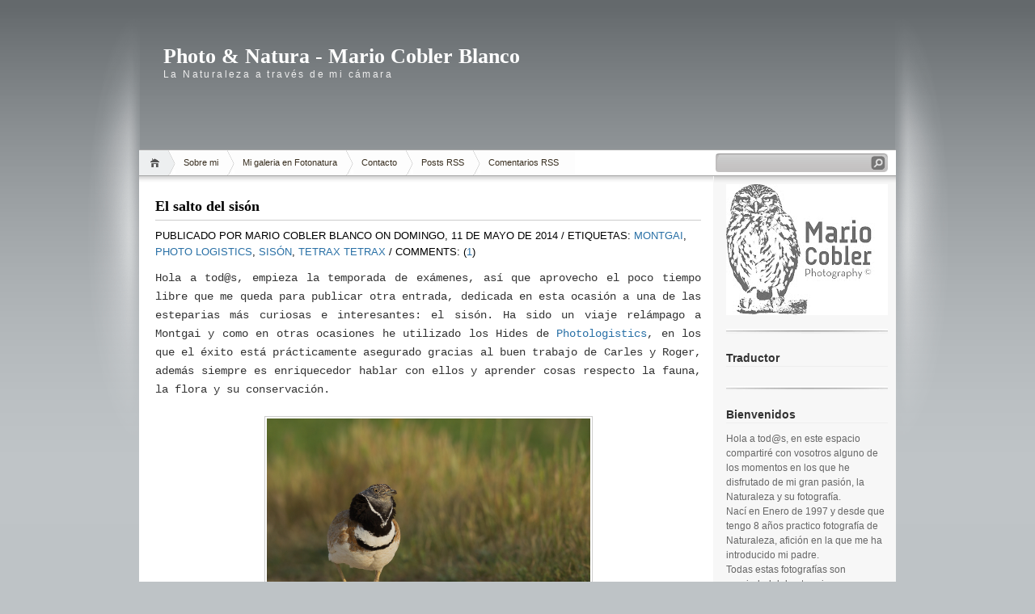

--- FILE ---
content_type: text/html; charset=UTF-8
request_url: http://www.mariocobler.com/2014/05/?widgetType=BlogArchive&widgetId=BlogArchive1&action=toggle&dir=open&toggle=MONTHLY-1325372400000&toggleopen=MONTHLY-1398895200000
body_size: 21236
content:
<!DOCTYPE html>
<html dir='ltr' xmlns='http://www.w3.org/1999/xhtml' xmlns:b='http://www.google.com/2005/gml/b' xmlns:data='http://www.google.com/2005/gml/data' xmlns:expr='http://www.google.com/2005/gml/expr'>
<head>
<link href='https://www.blogger.com/static/v1/widgets/2944754296-widget_css_bundle.css' rel='stylesheet' type='text/css'/>
<meta content='text/html; charset=UTF-8' http-equiv='Content-Type'/>
<meta content='blogger' name='generator'/>
<link href='http://www.mariocobler.com/favicon.ico' rel='icon' type='image/x-icon'/>
<link href='http://www.mariocobler.com/2014/05/' rel='canonical'/>
<link rel="alternate" type="application/atom+xml" title="Photo &amp; Natura - Mario Cobler Blanco - Atom" href="http://www.mariocobler.com/feeds/posts/default" />
<link rel="alternate" type="application/rss+xml" title="Photo &amp; Natura - Mario Cobler Blanco - RSS" href="http://www.mariocobler.com/feeds/posts/default?alt=rss" />
<link rel="service.post" type="application/atom+xml" title="Photo &amp; Natura - Mario Cobler Blanco - Atom" href="https://www.blogger.com/feeds/719228173012217326/posts/default" />
<!--Can't find substitution for tag [blog.ieCssRetrofitLinks]-->
<meta content='http://www.mariocobler.com/2014/05/' property='og:url'/>
<meta content='Photo &amp; Natura - Mario Cobler Blanco' property='og:title'/>
<meta content='La Naturaleza a través de mi cámara' property='og:description'/>
<title>Photo &amp; Natura - Mario Cobler Blanco: mayo 2014</title>
<link href='http://www.racingbarr21.com//apple-touch-icon.png' rel='apple-touch-icon'/>
<style id='page-skin-1' type='text/css'><!--
/*
-----------------------------------------------
Blogger Template Style
Name:     iNove
Author:   Klodian
URL:      www.deluxetemplates.net
Date:     June 2009
----------------------------------------------- */
#navbar-iframe {
display: none !important;
}
/* Variable definitions
====================
<Variable name="bgcolor" description="Page Background Color"
type="color" default="#fff">
<Variable name="textcolor" description="Text Color"
type="color" default="#333">
<Variable name="linkcolor" description="Link Color"
type="color" default="#58a">
<Variable name="pagetitlecolor" description="Blog Title Color"
type="color" default="#666">
<Variable name="descriptioncolor" description="Blog Description Color"
type="color" default="#999">
<Variable name="titlecolor" description="Post Title Color"
type="color" default="#c60">
<Variable name="bordercolor" description="Border Color"
type="color" default="#ccc">
<Variable name="sidebarcolor" description="Sidebar Title Color"
type="color" default="#999">
<Variable name="sidebartextcolor" description="Sidebar Text Color"
type="color" default="#666">
<Variable name="visitedlinkcolor" description="Visited Link Color"
type="color" default="#999">
<Variable name="bodyfont" description="Text Font"
type="font" default="normal normal 100% Georgia, Serif">
<Variable name="headerfont" description="Sidebar Title Font"
type="font"
default="normal normal 78% 'Trebuchet MS',Trebuchet,Arial,Verdana,Sans-serif">
<Variable name="pagetitlefont" description="Blog Title Font"
type="font"
default="normal normal 200% Georgia, Serif">
<Variable name="descriptionfont" description="Blog Description Font"
type="font"
default="normal normal 78% 'Trebuchet MS', Trebuchet, Arial, Verdana, Sans-serif">
<Variable name="postfooterfont" description="Post Footer Font"
type="font"
default="normal normal 78% 'Trebuchet MS', Trebuchet, Arial, Verdana, Sans-serif">
<Variable name="startSide" description="Side where text starts in blog language"
type="automatic" default="left">
<Variable name="endSide" description="Side where text ends in blog language"
type="automatic" default="right">
*/
/* Use this with templates/template-twocol.html */
body {
background:#BEC3C6 url(https://blogger.googleusercontent.com/img/b/R29vZ2xl/AVvXsEguhzxJ_AH8gzbHkV_WPiuybrINiWR9siD17c8P9peHnbLI0jhqGm1yAbULCI2x_LTYTbMTZmYZntRUvkNauEM2n3hNEP-VUuR0v-IiXzd_pfzoqaVIBNkqO5mF2Scyx3Cwz6xM3Im25_sY/s1600/bg.jpg) repeat-x scroll 0 0;
color:#333333;
font-family:Georgia Serif;
font-size:small;
font-size-adjust:none;
font-stretch:normal;
font-style:normal;
font-variant:normal;
font-weight:normal;
line-height:normal;
margin:0;
text-align:center;
}
a:link {
color:#2970A6;
text-decoration:none;
}
a:visited {
color:#2970A6;
text-decoration:none;
}
a:hover {
color:#5588AA;
text-decoration:underline;
}
a img {
border-width:0;
}
#header-wrapper {
background:transparent url(http://img830.imageshack.us/img830/3449/logomario.jpg) no-repeat scroll 0 0;
border-bottom:1px solid #A6A6A6;
height:150px;
margin-bottom:-13px;
width:936px;
}
#header-inner {
background-position:center center;
margin-left:auto;
margin-right:auto;
}
#header {
color:#FFFFFF;
margin:5px;
text-align:left;
}
#header h1 {
font-family:Trajan pro;
font-size:200%;
font-size-adjust:none;
font-stretch:normal;
font-style:normal;
font-variant:normal;
font-weight:bold;
letter-spacing:0;
line-height:normal;
margin:5px 5px 0;
padding:20px 20px 0;
text-transform:none;
}
#header a {
color:#ffffff;
text-decoration:none;
}
#header a:hover {
color:#ffffff;
}
#header .description {
color:#EEEEEE;
font-family:arial;
font-size:12px;
font-size-adjust:none;
font-stretch:normal;
font-style:normal;
font-variant:normal;
font-weight:normal;
letter-spacing:0.2em;
line-height:normal;
margin:0 5px 5px;
max-width:700px;
padding:0 20px 15px;
text-transform:none;
}
#header img {
margin-left:auto;
margin-right:auto;
}
#outer-wrapper {
font-family:Arial;
font-size:100%;
font-size-adjust:none;
font-stretch:normal;
font-style:normal;
font-variant:normal;
font-weight:normal;
line-height:normal;
margin:0 auto;
padding:10px;
text-align:left;
width:936px;
}
#main-wrapper {
background:#FFFFFF url(https://blogger.googleusercontent.com/img/b/R29vZ2xl/AVvXsEiW3v5RduhCh1X-4Ubmo0yiT8y88yIzTxTLTeh-vGaKzYaONpnNyO4tmPksRErNJZMwjIv-1q89Kvh09oD3OqB_Ju134cWyATw9EPQslRqye8uiOAI3X1oXtI3ErZS2ZuRglAeP6iqE4dth/s1600/main_shadow.gif) repeat-x scroll center top;
float:left;
overflow:hidden;
padding:18px 15px 15px 20px;
width:675px;
}
#sidebar-wrapper {
background:#F7F7F7 url(https://blogger.googleusercontent.com/img/b/R29vZ2xl/AVvXsEgwAAXRU1rXLovTSMwweBQkCmfOIo0514rThadACXtfA6YEWcupKrcYF1JUah4PPOQDWJFpV3N9Tw46RSm8xEPpSZ0ylOhJqxY6BKxs_7FqJ7LgFt97AUOj31TuhZbVQStNLsQF1fCJXx9U/s1600/sidebar_shadow.gif) repeat-x scroll center top;
float:right;
overflow:hidden;
padding-left:15px;
padding-right:10px;
width:200px;
padding-top:10px;
}
h2 {
border-bottom:1px solid #EEEEEE;
color:#333333;
font-family:arial;
font-size:14px;
font-size-adjust:none;
font-stretch:normal;
font-style:normal;
font-variant:normal;
font-weight:bold;
line-height:1.4em;
margin:1.5em 0 0.75em;
text-transform:none;
}
h2.date-header {
margin:1.5em 0 0.5em;
}
.post {
margin:0.5em 0 1.5em;
padding-bottom:1.5em;
}
.post h3 {
border-bottom:1px solid #CCCCCC;
color:#000000;
font-family:verdana;
font-size:18px;
font-weight:bold;
line-height:1.4em;
margin:0.25em 0 0;
padding:0 0 4px;
}
.post h3 a, .post h3 a:visited, .post h3 strong {
color:#000000;
display:block;
font-weight:bold;
text-decoration:none;
}
.post h3 strong, .post h3 a:hover {
color:#333333;
}
.post-body {
font-size:14px;
line-height:1.6em;
margin:0 0 0.75em;
}
.post-body blockquote {
line-height:1.3em;
}
.post-footer {
color:#000000;
font-family:'Trebuchet MS',Trebuchet,Arial,Verdana,Sans-serif;
font-size:13px;
font-size-adjust:none;
font-stretch:normal;
font-style:normal;
font-variant:normal;
font-weight:normal;
line-height:1.6em;
margin:0.75em 0;
text-transform:uppercase;
}
.comment-link {
}
.post img {
border:1px solid #CCCCCC;
padding:2px;
}
.post blockquote {
margin:1em 20px;
}
.post blockquote p {
margin:0.75em 0;
}
.comment-author {
}
#comments h4 {
color:#666666;
font-weight:bold;
letter-spacing:0.2em;
line-height:1.4em;
margin:1em 0;
text-transform:none;
}
#comments-block {
line-height:1.6em;
margin:1em 0 1.5em;
}
#comments-block .comment-author {
background:#EEEEEE none repeat scroll 0 0;
border:1px solid #EEEEEE;
font-size:15px;
font-weight:bold;
margin-right:20px;
padding:5px;
}
#comments .blogger-comment-icon, .blogger-comment-icon {
background:#EEEEEE none repeat scroll 0 0;
border-color:#CCCCCC #CCCCCC #EEEEEE;
border-style:solid;
border-width:2px 1px 1px;
line-height:16px;
padding:5px;
}
#comments-block .comment-body {
border-left:1px solid #EEEEEE;
border-right:1px solid #EEEEEE;
margin-left:0;
margin-right:20px;
padding:7px;
}
#comments-block .comment-footer {
border-bottom:1px solid #EEEEEE;
border-left:1px solid #EEEEEE;
border-right:1px solid #EEEEEE;
font-size:11px;
line-height:2.4em;
margin:-0.25em 20px 2em 0;
padding:5px;
text-transform:none;
}
#comments-block .comment-body p {
margin:0 0 0.75em;
}
.deleted-comment {
color:gray;
font-style:italic;
}
#blog-pager-newer-link {
float:left;
}
#blog-pager-older-link {
float:right;
}
#blog-pager {
text-align:center;
}
.feed-links {
clear:both;
line-height:2.5em;
}
.sidebar {
color:#666666;
font-size:12px;
line-height:1.5em;
}
.sidebar ul {
list-style-image:none;
list-style-position:outside;
list-style-type:none;
margin:0;
padding:0;
}
.sidebar li {
background:transparent url(https://blogger.googleusercontent.com/img/b/R29vZ2xl/AVvXsEgyOzku4nEu6XYMhOnzoRczQI_jUo_A_mLKlri6_2aRNVxWz7tRofRoVVI9C120-6wNYIH0Dk2DDVwcQlb7NcGu-GZ24AhZvoTiJySrlniPRv-LCjTIcf1gM2G4cFFOBLeVzwmVSGy13q1-/s1600/poin.png) no-repeat scroll 0 1px;
line-height:1.5em;
margin:0;
padding:0 0 0.25em 20px;
}
.sidebar .widget, .main .widget {
background:transparent url(https://blogger.googleusercontent.com/img/b/R29vZ2xl/AVvXsEgnIPAD0rsaLVYfNlG7uIcttohyphenhypheniQZdvqZ239yfFo9WAeNnRA_8MiRgvoDRtV_D1Ipwo0osP_OZMcoQETe9H27KlQVd1bsWVKlxBcH791QM8BIz3utbftE98BjZSc1n4IEIZ36641pQ6oUZ/s1600/widgetsep.png) no-repeat scroll center bottom;
margin:0 0 1.5em;
padding:0 0 1.5em;
}
.main .Blog {
border-bottom-width:0;
}
.profile-img {
border:1px solid #CCCCCC;
float:left;
margin:0 5px 5px 0;
padding:4px;
}
.profile-data {
color:#999999;
font-family:'Trebuchet MS',Trebuchet,Arial,Verdana,Sans-serif;
font-size:78%;
font-size-adjust:none;
font-stretch:normal;
font-style:normal;
font-variant:normal;
font-weight:bold;
letter-spacing:0.1em;
line-height:1.6em;
margin:0;
text-transform:uppercase;
}
.profile-datablock {
margin:0.5em 0;
}
.profile-textblock {
line-height:1.6em;
margin:0.5em 0;
}
.profile-link {
font-family:'Trebuchet MS',Trebuchet,Arial,Verdana,Sans-serif;
font-size:78%;
font-size-adjust:none;
font-stretch:normal;
font-style:normal;
font-variant:normal;
font-weight:normal;
letter-spacing:0.1em;
line-height:normal;
text-transform:uppercase;
}
#footer {
background:transparent url(https://blogger.googleusercontent.com/img/b/R29vZ2xl/AVvXsEjDKNVqEULcpqsAUWTCnhBreAKOiYQVnun5kDSvgXDuZxbkaZMJ7wRw1ytt1fdX4TmmqaUbkPDXj7u1wDG3Vf5crRsi2BO8Rc5Z7bgVYLsXiMJwrfvsfN6f3mo7ce-v07tIddSNaybzWWFp/s1600/footer.jpg) no-repeat scroll 0 0;
border-top:1px solid #CCCCCC;
display:block;
font-size:11px;
height:88px;
line-height:145%;
width:100%;
}
#footer a {
color:#2A2A2A;
}
#copyright {
margin-left:20px;
margin-top:12px;
}
#themeinfo {
margin-left:20px;
}
a#powered {
background:transparent url() no-repeat scroll 0 0;
display:block;
float:left;
height:57px;
margin:0 10px 0 5px;
text-indent:-999em;
width:92px;
}
a#gotop {
background:transparent url() no-repeat scroll 0 -304px;
display:block;
float:right;
height:16px;
line-height:18px;
margin:5px 15px 0 0 !important;
padding-left:16px;
text-decoration:none;
}
#wrap {
background:transparent url(https://blogger.googleusercontent.com/img/b/R29vZ2xl/AVvXsEi3WCMY7zwMdmHd2wSqSPZ19C2rkjZaUNGQhzRwOOM0ExOkgCkuxyH_ox-hzwYTKLs7zpA7Q4GAblqpw99tZmtAH860QPZ_coNfL-ZaxtIuHkYMLnhjZvGEJ0BAVCxpBATwEvQShuFFwuyE/s1600/light.gif) no-repeat scroll center top;
padding:20px 0;
}
#navigation {
background:#FFFFFF none repeat scroll 0 0;
border-bottom:1px solid #A6A6A6;
height:31px;
}
#menus li {
display:inline;
list-style-image:none;
list-style-position:outside;
list-style-type:none;
}
#menus li a {
background:transparent url(https://blogger.googleusercontent.com/img/b/R29vZ2xl/AVvXsEhpgf7hwYM1ZBRGsfGIAQI7z4xTeX-Ap9n5zDnKauWE3msZ0XfCVdr51U9BPgAiVnwieFI0CWggIx8__0D8JUw0yLwaBCABYCSG0naLlj3lpa0ESDee4IaCbbNGBxLbdqBtJuIyTfg4_fsV/s1600/menu.gif) no-repeat scroll 0 0;
color:#382E1F;
display:block;
float:left;
font-size:11px;
height:31px;
line-height:31px;
margin-left:-10px;
padding:0 20px;
text-decoration:none;
z-index:1;
}
#menus li a:hover, #menus li a.current {
background-position:0 -31px;
}
#menus li.current_page_item a, #menus li.current-cat a {
background-position:0 -62px;
}
#menus li a.home {
background-position:0 -93px;
margin-left:0;
padding:0;
text-indent:-999em;
width:45px;
}
#menus li a.home:hover {
background-position:0 -124px;
}
#menus li.current_page_item a.home {
background-position:0 -155px;
margin-left:-40px;
}
#menus li a.lastmenu:hover {
background-position:0 0;
cursor:default;
}
#searchbox {
background:transparent url(https://blogger.googleusercontent.com/img/b/R29vZ2xl/AVvXsEjQJxthyphenhyphenbaMCUj82YS_62m7exb5u-lfmeXPfmbHG1EfS6nsPH-HEpxvngmtf8B68xGWlksTuJ8zPaN4nRI8flVNCRW4qyzJyy97UgLug3Gyu6gt3yCWe76wFA513Ie_rNZD6D1IOduXpg4S/s1600/searchbox.gif) no-repeat scroll 0 0;
display:block;
float:right;
height:23px;
margin-right:10px !important;
margin-top:4px;
padding:2px;
width:209px;
}
#searchbox .textfield {
background:transparent none repeat scroll 0 0;
border:0 none;
float:left;
margin-right:2px;
padding-left:2px;
width:185px;
}
#searchbox .button {
background:transparent none repeat scroll 0 0;
border:0 none;
cursor:pointer;
float:left;
height:18px;
margin-top:1px;
width:18px;
}
#searchbox .searchtip {
color:#999999;
}
#content-wrapper {
background:#FFFFFF url(https://blogger.googleusercontent.com/img/b/R29vZ2xl/AVvXsEhIbsrJYjlOo5axLx3A09dwYJ8sCwH8TfEuNp9EwOsAUcmx445aYxnE7-NFO2Eb28Nb8K2CMP3yNfQgsuQKHRvZAfMfUfr4W_jRXpR1S-nhRUFn0lwcxbTV7Y6OTFPbk3Rm0fmqwUG1k1bI/s1600/sidesep.gif) repeat-y scroll right center;
min-height:400px;
}

--></style>
<link href='https://sites.google.com/site/racingbarr21/favicon.ico' rel='shortcut icon'/>
<link href='https://www.blogger.com/dyn-css/authorization.css?targetBlogID=719228173012217326&amp;zx=cf76ddaf-ac57-46df-a413-85e6fd896ba8' media='none' onload='if(media!=&#39;all&#39;)media=&#39;all&#39;' rel='stylesheet'/><noscript><link href='https://www.blogger.com/dyn-css/authorization.css?targetBlogID=719228173012217326&amp;zx=cf76ddaf-ac57-46df-a413-85e6fd896ba8' rel='stylesheet'/></noscript>
<meta name='google-adsense-platform-account' content='ca-host-pub-1556223355139109'/>
<meta name='google-adsense-platform-domain' content='blogspot.com'/>

</head>
<body>
<div class='navbar section' id='navbar'><div class='widget Navbar' data-version='1' id='Navbar1'><script type="text/javascript">
    function setAttributeOnload(object, attribute, val) {
      if(window.addEventListener) {
        window.addEventListener('load',
          function(){ object[attribute] = val; }, false);
      } else {
        window.attachEvent('onload', function(){ object[attribute] = val; });
      }
    }
  </script>
<div id="navbar-iframe-container"></div>
<script type="text/javascript" src="https://apis.google.com/js/platform.js"></script>
<script type="text/javascript">
      gapi.load("gapi.iframes:gapi.iframes.style.bubble", function() {
        if (gapi.iframes && gapi.iframes.getContext) {
          gapi.iframes.getContext().openChild({
              url: 'https://www.blogger.com/navbar/719228173012217326?origin\x3dhttp://www.mariocobler.com',
              where: document.getElementById("navbar-iframe-container"),
              id: "navbar-iframe"
          });
        }
      });
    </script><script type="text/javascript">
(function() {
var script = document.createElement('script');
script.type = 'text/javascript';
script.src = '//pagead2.googlesyndication.com/pagead/js/google_top_exp.js';
var head = document.getElementsByTagName('head')[0];
if (head) {
head.appendChild(script);
}})();
</script>
</div></div>
<div id='wrap'>
<div id='outer-wrapper'><div id='wrap2'>
<!-- skip links for text browsers -->
<span id='skiplinks' style='display:none;'>
<a href='#main'>skip to main </a> |
      <a href='#sidebar'>skip to sidebar</a>
</span>
<div id='header-wrapper'>
<div class='header section' id='header'><div class='widget Header' data-version='1' id='Header1'>
<div id='header-inner'>
<div class='titlewrapper'>
<h1 class='title'>
<a href='http://www.mariocobler.com/'>
Photo &amp; Natura - Mario Cobler Blanco
</a>
</h1>
</div>
<div class='descriptionwrapper'>
<p class='description'><span>La Naturaleza a través de mi cámara</span></p>
</div>
</div>
</div></div>
</div>
<!-- navigation START -->
<div id='navigation'>
<!-- menus START -->
<ul id='menus'>
<li class='current_page_item'><a Title='Inicio' class='home' href='http://www.mariocobler.com/' title='Home'>Home</a></li>
<li class='page_item page-item-2'><a href='http://www.blogger.com/profile/00476019905740932968' title='Sobre mi'>Sobre mi</a></li>
<li class='page_item page-item-2'><a href='http://www.fotonatura.org/galerias/10516/'>Mi galeria en Fotonatura</a></li>
<li class='page_item page-item-2'><a href='mailto:mariocobler@gmail.com'>Contacto</a></li>
<li class='page_item page-item-2'><a href='http://www.mariocobler.com/feeds/posts/default'>Posts RSS</a></li>
<li class='page_item page-item-2'><a href='http://www.mariocobler.com/feeds/comments/default'>Comentarios RSS</a></li>
</ul>
<!-- menus END -->
<!-- searchbox START -->
<div id='searchbox'>
<form action='search/' method='get'>
<div class='content'>
<input class='textfield' name='q' size='24' type='text' value=''/>
<input class='button' type='submit' value=''/>
</div>
</form>
</div></div>
<div id='content-wrapper'>
<div id='crosscol-wrapper' style='text-align:center'>
<div class='crosscol no-items section' id='crosscol'></div>
</div>
<div id='main-wrapper'>
<div class='main section' id='main'><div class='widget Blog' data-version='1' id='Blog1'>
<div class='blog-posts hfeed'>
<!--Can't find substitution for tag [adStart]-->
<div class='post hentry uncustomized-post-template'>
<a name='617661469275217543'></a>
<h3 class='post-title entry-title'>
<a href='http://www.mariocobler.com/2014/05/el-salto-del-sison.html'>El salto del sisón</a>
</h3>
<div class='post-footer'>
<div class='post-header-line-1'></div>
<div class='post-footer-line post-footer-line-1'>
<span class='post-author vcard'>
Publicado por
<span class='fn'>Mario Cobler Blanco</span>
<span class='post-timestamp'>on domingo, 11 de mayo de 2014</span>
</span>
<span class='post-labels'> / 
        
Etiquetas:
<a href='http://www.mariocobler.com/search/label/Montgai' rel='tag'>Montgai</a>,
<a href='http://www.mariocobler.com/search/label/Photo%20Logistics' rel='tag'>Photo Logistics</a>,
<a href='http://www.mariocobler.com/search/label/Sis%C3%B3n' rel='tag'>Sisón</a>,
<a href='http://www.mariocobler.com/search/label/Tetrax%20tetrax' rel='tag'>Tetrax tetrax</a>
</span>
<span class='post-comment-link'>
 /
          Comments: (<a class='comment-link' href='https://www.blogger.com/comment/fullpage/post/719228173012217326/617661469275217543' onclick='javascript:window.open(this.href, "bloggerPopup", "toolbar=0,location=0,statusbar=1,menubar=0,scrollbars=yes,width=640,height=500"); return false;'>1</a>)
          
</span>
</div>
</div>
<div class='post-header-line-1'></div>
<div class='post-body entry-content'>
<div class="MsoNormal" style="text-align: justify;">
<span style="font-family: Courier New, Courier, monospace;"><span lang="ES-TRAD">Hola a tod@s, empieza la temporada de
exámenes, así que aprovecho el poco tiempo libre que me queda para publicar
otra entrada, dedicada en esta ocasión a una de las esteparias más curiosas e
interesantes: el sisón.&nbsp;</span>Ha sido un viaje relámpago a Montgai y como
en otras ocasiones he utilizado los Hides de <a href="http://www.photo-logistics.com/wp/?p=17&amp;lang=es" target="_blank">Photologistics</a>, en los que el
éxito está prácticamente asegurado gracias al buen trabajo de Carles y Roger,
además siempre es enriquecedor hablar con ellos y aprender cosas respecto la
fauna, la flora y su conservación.</span></div>
<div class="MsoNormal" style="text-align: justify;">
<br /></div>
<div class="separator" style="clear: both; text-align: center;">
<a href="https://blogger.googleusercontent.com/img/b/R29vZ2xl/AVvXsEiUEW5h0CLwMerkGMKpyJ2gvWJzO9tgZ-aGYx377-LSOKKuyhmsrvuVfCzw-PJUYfJOH7qhJ_yOsvRksj6Z1I7_CY9kvvV56_0q7hFh41P3I0Z2TB_-xW13tnekETL9f5NjneL99v7WKYg/s1600/A33F1499.jpg" imageanchor="1" style="margin-left: 1em; margin-right: 1em;"><img border="0" height="266" src="https://blogger.googleusercontent.com/img/b/R29vZ2xl/AVvXsEiUEW5h0CLwMerkGMKpyJ2gvWJzO9tgZ-aGYx377-LSOKKuyhmsrvuVfCzw-PJUYfJOH7qhJ_yOsvRksj6Z1I7_CY9kvvV56_0q7hFh41P3I0Z2TB_-xW13tnekETL9f5NjneL99v7WKYg/s1600/A33F1499.jpg" width="400" /></a></div>
<div class="MsoNormal" style="text-align: justify;">
<span lang="ES-TRAD"><br /></span></div>
<div class="separator" style="clear: both; text-align: center;">
<a href="https://blogger.googleusercontent.com/img/b/R29vZ2xl/AVvXsEjVroWbW8ZXWk64DlBAyymClThrL4LxdZjQwxvVvFngWq8YwrtaLG4gLNJAwvMcAruJBjHgr6nckd9AtV9c55WR3cHChs_f0Nb4Vee6VZqEaoFFSEGZe7rF8w9gOwJHC_piXtrt_9iVjWw/s1600/A33F1479.jpg" imageanchor="1" style="margin-left: 1em; margin-right: 1em;"><img border="0" height="266" src="https://blogger.googleusercontent.com/img/b/R29vZ2xl/AVvXsEjVroWbW8ZXWk64DlBAyymClThrL4LxdZjQwxvVvFngWq8YwrtaLG4gLNJAwvMcAruJBjHgr6nckd9AtV9c55WR3cHChs_f0Nb4Vee6VZqEaoFFSEGZe7rF8w9gOwJHC_piXtrt_9iVjWw/s1600/A33F1479.jpg" width="400" /></a></div>
<div class="MsoNormal" style="text-align: justify;">
<span lang="ES-TRAD"><br /></span></div>
<div class="MsoNormal" style="text-align: justify;">
<span style="font-family: 'Courier New', Courier, monospace;">De todos es conocido que la característica
principal del sisón (que además se convierte en un &nbsp;gran reto fotográfico) es su canto y la danza
que lo acompaña. Es característico el pataleo previo, el retrasar la cabeza mientras
canta (como para tomar impulso) y saltar hacia delante tomando altura. Suele comportarse
de esta manera durante las primeras horas del día y con la intención de atraer
a la hembra en época de celo.</span></div>
<div class="MsoNormal" style="text-align: justify;">
<span lang="ES-TRAD"><br /></span></div>
<div class="separator" style="clear: both; text-align: center;">
<a href="https://blogger.googleusercontent.com/img/b/R29vZ2xl/AVvXsEiC4rvEcsWF7WkaiSSi6O1UNhpx4mO5lm-UrhzmRBJUjeCgLxUm6qnThWZFiPNES9dqiS57YqLtedeDtBoIO5R5EkBuPbCqUA01H9LkkOvpbsxEfyRDR4AI2s25sdmvQhUOedJaxHnEgWY/s1600/A33F1517.jpg" imageanchor="1" style="margin-left: 1em; margin-right: 1em;"><img border="0" height="266" src="https://blogger.googleusercontent.com/img/b/R29vZ2xl/AVvXsEiC4rvEcsWF7WkaiSSi6O1UNhpx4mO5lm-UrhzmRBJUjeCgLxUm6qnThWZFiPNES9dqiS57YqLtedeDtBoIO5R5EkBuPbCqUA01H9LkkOvpbsxEfyRDR4AI2s25sdmvQhUOedJaxHnEgWY/s1600/A33F1517.jpg" width="400" /></a></div>
<br />
<div class="separator" style="clear: both; text-align: center;">
<a href="https://blogger.googleusercontent.com/img/b/R29vZ2xl/AVvXsEh6-_rWiuwP_V1c9ZDA8y9gczcSox3jC68p7Fls3yYDX8UXsFu9PgeK1uA9ACpiI-sbCiz_DWCEUIQ9iMUALW51sdB8JIJtWADBT-K7WJ3qGdeOkj2P9KR_D0j_4NSr9ZTk-1LmrXfnmnc/s1600/A33F1562-1.jpg" imageanchor="1" style="margin-left: 1em; margin-right: 1em;"><img border="0" height="266" src="https://blogger.googleusercontent.com/img/b/R29vZ2xl/AVvXsEh6-_rWiuwP_V1c9ZDA8y9gczcSox3jC68p7Fls3yYDX8UXsFu9PgeK1uA9ACpiI-sbCiz_DWCEUIQ9iMUALW51sdB8JIJtWADBT-K7WJ3qGdeOkj2P9KR_D0j_4NSr9ZTk-1LmrXfnmnc/s1600/A33F1562-1.jpg" width="400" /></a></div>
<br />
<div class="separator" style="clear: both; text-align: center;">
<a href="https://blogger.googleusercontent.com/img/b/R29vZ2xl/AVvXsEgQz69juNCP4YhaEiW6zXIuupt1lPzOkP3rE85oVFCDjFQZAz51jeHyowIqb_ZZ4FqH8xC8hsOjqQm47yojE9CX41tN8Y3YuquBQKuPwvYaRY7t7NSZUD19wa42jXHW2gXDwyp4io48D4M/s1600/A33F1585-1.jpg" imageanchor="1" style="margin-left: 1em; margin-right: 1em;"><img border="0" height="266" src="https://blogger.googleusercontent.com/img/b/R29vZ2xl/AVvXsEgQz69juNCP4YhaEiW6zXIuupt1lPzOkP3rE85oVFCDjFQZAz51jeHyowIqb_ZZ4FqH8xC8hsOjqQm47yojE9CX41tN8Y3YuquBQKuPwvYaRY7t7NSZUD19wa42jXHW2gXDwyp4io48D4M/s1600/A33F1585-1.jpg" width="400" /></a></div>
<div class="MsoNormal" style="text-align: justify;">
<br /></div>
<div class="MsoNormal" style="text-align: justify;">
<span style="font-family: Courier New, Courier, monospace;">He de decir que el protagonista de esta
entrada ha tenido poco éxito en su maniobra de seducción y no ha sido por que
no le haya puesto empeño, la verdad es que se ha mostrado muy generoso en los
intentos y me ha permitido tomar algunas imágenes de sus saltos.</span></div>
<div class="MsoNormal" style="text-align: justify;">
<span lang="ES-TRAD"><br /></span></div>
<div class="separator" style="clear: both; text-align: center;">
<a href="https://blogger.googleusercontent.com/img/b/R29vZ2xl/AVvXsEiUHnWs9I5v8yPR6HaCj__Vflyo02BoAlrY8dlMu9YYMwfyV-WoD385UrDIK9vtGFfFeg9WLAtHTK5FrQ5KcjaT0Ej7vDBvETh1wOKPVcbwWePP7cYTSjCquibHTQ2zQDXxk9T1GUzIC4U/s1600/A33F1610-1.jpg" imageanchor="1" style="margin-left: 1em; margin-right: 1em;"><img border="0" height="266" src="https://blogger.googleusercontent.com/img/b/R29vZ2xl/AVvXsEiUHnWs9I5v8yPR6HaCj__Vflyo02BoAlrY8dlMu9YYMwfyV-WoD385UrDIK9vtGFfFeg9WLAtHTK5FrQ5KcjaT0Ej7vDBvETh1wOKPVcbwWePP7cYTSjCquibHTQ2zQDXxk9T1GUzIC4U/s1600/A33F1610-1.jpg" width="400" /></a></div>
<div class="MsoNormal" style="text-align: justify;">
<span lang="ES-TRAD"><br /></span></div>
<div class="separator" style="clear: both; text-align: center;">
<a href="https://blogger.googleusercontent.com/img/b/R29vZ2xl/AVvXsEill17WSW9FwWUhyEULIc7c49aMwyGC4ohVEVkGRYYecC953t-qWgSxy3rDqY3DdS3PDuvuoXBcENFkyOx7dielfAoKEeB3oyAFNnEeIag-4ASTD-8e79SgUaK90-vTaZs0_ryPC7Yh1KQ/s1600/A33F1484.jpg" imageanchor="1" style="margin-left: 1em; margin-right: 1em;"><img border="0" height="266" src="https://blogger.googleusercontent.com/img/b/R29vZ2xl/AVvXsEill17WSW9FwWUhyEULIc7c49aMwyGC4ohVEVkGRYYecC953t-qWgSxy3rDqY3DdS3PDuvuoXBcENFkyOx7dielfAoKEeB3oyAFNnEeIag-4ASTD-8e79SgUaK90-vTaZs0_ryPC7Yh1KQ/s1600/A33F1484.jpg" width="400" /></a></div>
<div class="separator" style="clear: both; text-align: center;">
<br /></div>
<div class="separator" style="clear: both; text-align: center;">
<a href="https://blogger.googleusercontent.com/img/b/R29vZ2xl/AVvXsEj5qgS4qbn02DtAYuYCUNpOpMWjAEA-tPJDjy1cwW-ml4RYfZVV4Zp4BhodurO8aiA9K9A52Uzj_4NhCcFWJFlqxtqcwWSifqfeIvHcRYNcoZoko9FHc4wkR4vCI1GwqW-CgjmlrEzsQUE/s1600/A33F1528.jpg" imageanchor="1" style="margin-left: 1em; margin-right: 1em;"><img border="0" height="266" src="https://blogger.googleusercontent.com/img/b/R29vZ2xl/AVvXsEj5qgS4qbn02DtAYuYCUNpOpMWjAEA-tPJDjy1cwW-ml4RYfZVV4Zp4BhodurO8aiA9K9A52Uzj_4NhCcFWJFlqxtqcwWSifqfeIvHcRYNcoZoko9FHc4wkR4vCI1GwqW-CgjmlrEzsQUE/s1600/A33F1528.jpg" width="400" /></a></div>
<br />
<div class="separator" style="clear: both; text-align: center;">
</div>
<div class="MsoNormal" style="text-align: justify;">
<span style="font-family: 'Courier New', Courier, monospace;">Ha sido una sesión corta pero intensa, en la
que he podido disfrutar de los devaneos del sisón y de algunos de sus vecinos,
que han mantenido la distancia no fuese que en uno de sus saltos, el sisón
acertase en caerles encima.</span></div>
<div class="MsoNormal" style="text-align: justify;">
<span style="font-family: Courier New, Courier, monospace;"><br /></span></div>
<div class="MsoNormal" style="text-align: justify;">
<span lang="ES-TRAD"><span style="font-family: Courier New, Courier, monospace;">Un saludo desde Girona<o:p></o:p></span></span></div>
<div class="MsoNormal" style="text-align: justify;">
<span lang="ES-TRAD"><span style="font-family: Courier New, Courier, monospace;"><br /></span></span></div>
<br />
<div class="MsoNormal" style="text-align: justify;">
<span lang="ES-TRAD"><span style="font-family: Courier New, Courier, monospace;">Mario Cobler&nbsp;</span><o:p></o:p></span></div>
<div style='clear: both;'></div>
</div>
<div class='post-footer'>
<div class='post-footer-line post-footer-line-1'>
<span class='reaction-buttons'>
</span>
<span class='star-ratings'>
</span>
<span class='post-backlinks post-comment-link'>
</span>
<span class='post-icons'>
<span class='item-control blog-admin pid-1053269008'>
<a href='https://www.blogger.com/post-edit.g?blogID=719228173012217326&postID=617661469275217543&from=pencil' title='Editar entrada'>
<img alt='' class='icon-action' height='18' src='http://www.blogger.com/img/icon18_edit_allbkg.gif' width='18'/>
</a>
</span>
</span>
</div>
<div class='post-footer-line post-footer-line-3'>
<span class='post-location'>
</span>
</div>
</div>
</div>
<div class='post hentry uncustomized-post-template'>
<a name='6513600284745138254'></a>
<h3 class='post-title entry-title'>
<a href='http://www.mariocobler.com/2014/05/hola-atods-llevaba-casi-un-ano-sin.html'>La esencia del quebrantahuesos</a>
</h3>
<div class='post-footer'>
<div class='post-header-line-1'></div>
<div class='post-footer-line post-footer-line-1'>
<span class='post-author vcard'>
Publicado por
<span class='fn'>Mario Cobler Blanco</span>
<span class='post-timestamp'>on domingo, 4 de mayo de 2014</span>
</span>
<span class='post-labels'> / 
        
Etiquetas:
<a href='http://www.mariocobler.com/search/label/Gypaetus%20Barbatus' rel='tag'>Gypaetus Barbatus</a>,
<a href='http://www.mariocobler.com/search/label/Hide%20de%20cogulers' rel='tag'>Hide de cogulers</a>,
<a href='http://www.mariocobler.com/search/label/Photo%20Logistics' rel='tag'>Photo Logistics</a>,
<a href='http://www.mariocobler.com/search/label/Quebrantahuesos' rel='tag'>Quebrantahuesos</a>
</span>
<span class='post-comment-link'>
 /
          Comments: (<a class='comment-link' href='https://www.blogger.com/comment/fullpage/post/719228173012217326/6513600284745138254' onclick='javascript:window.open(this.href, "bloggerPopup", "toolbar=0,location=0,statusbar=1,menubar=0,scrollbars=yes,width=640,height=500"); return false;'>4</a>)
          
</span>
</div>
</div>
<div class='post-header-line-1'></div>
<div class='post-body entry-content'>
<div class="MsoNormal">
<span lang="ES-TRAD"><br /></span></div>
<div class="MsoNormal" style="text-align: justify;">
<span lang="ES-TRAD"><span style="font-family: Courier New, Courier, monospace;">Hola a
tod@s, llevaba casi un año sin hacer fotos de aves, seguramente he dejado pasar
demasiado tiempo sin hacerlo, entre otras cosas porque me he dedicado a otro
tipo de fotografía.<o:p></o:p></span></span></div>
<div class="MsoNormal" style="text-align: justify;">
<span lang="ES-TRAD"><span style="font-family: Courier New, Courier, monospace;">Lo
mejor para volver es hacerlo con la especie con la que empecé: el
quebrantahuesos. En esta ocasión lo he podido fotografiar en el Pirineo de
Lleida, concretamente en el hide de Cogulers que gestiona <a href="http://www.photo-logistics.com/wp/?p=1151&amp;lang=es" target="_blank">PHOTOLOGISTICS</a>, en el
que el buen trabajo de Roger Santmartí y Carles Santana, hacen que la
conservación, observación y fotografía de esta especie sea una realidad. <o:p></o:p></span></span></div>
<div class="MsoNormal" style="text-align: justify;">
<span lang="ES-TRAD"><span style="font-family: Courier New, Courier, monospace;">El
hide, está situado en un llano y orientado hacia el norte, permitiendo sesiones
de todo el día, si bien nosotros solo hicimos por la tarde. <o:p></o:p></span></span></div>
<div class="MsoNormal" style="text-align: justify;">
<span lang="ES-TRAD"><span style="font-family: Courier New, Courier, monospace;">Fue una
tarde interesante, en la que nos amenizaron la espera del protagonista principal,
alimoches, buitres y alguna totovía que rondaba por la zona. <o:p></o:p></span></span></div>
<div class="MsoNormal" style="text-align: justify;">
<span lang="ES-TRAD"><br /></span></div>
<div class="separator" style="clear: both; text-align: center;">
</div>
<table align="center" cellpadding="0" cellspacing="0" class="tr-caption-container" style="margin-left: auto; margin-right: auto; text-align: center;"><tbody>
<tr><td style="text-align: center;"><a href="https://blogger.googleusercontent.com/img/b/R29vZ2xl/AVvXsEjuWvQye6ne4mbFesVEMel9BGby-wjicA0tUomqECOI5EfO-fIQZhoS_0_JUrj2vsJL8FRxAxRbKG4awmzgaPfyoRyYZjvBlZIcbsME1bcdGeHQmQSFx01pb84jtR0SacmNzZAkLFWt4q0/s1600/DSC_0315.jpg" imageanchor="1" style="margin-left: auto; margin-right: auto;"><img border="0" height="266" src="https://blogger.googleusercontent.com/img/b/R29vZ2xl/AVvXsEjuWvQye6ne4mbFesVEMel9BGby-wjicA0tUomqECOI5EfO-fIQZhoS_0_JUrj2vsJL8FRxAxRbKG4awmzgaPfyoRyYZjvBlZIcbsME1bcdGeHQmQSFx01pb84jtR0SacmNzZAkLFWt4q0/s1600/DSC_0315.jpg" width="400" /></a></td></tr>
<tr><td class="tr-caption" style="text-align: center;">Fotograma completo</td></tr>
</tbody></table>
<br />
<table align="center" cellpadding="0" cellspacing="0" class="tr-caption-container" style="margin-left: auto; margin-right: auto; text-align: center;"><tbody>
<tr><td style="text-align: center;"><a href="https://blogger.googleusercontent.com/img/b/R29vZ2xl/AVvXsEiTiuLH5pscVcqqTR9oMy7sD4yKDy5kvuWS7c0YpFM_HRuGS7wXGcac1T6e6Z_MhyA0Bb2ssdnyrJJfRAOk4J7e8glNctU8zFq-Pjj9g0Cgk44yTukQjvGeeFAjDcSVVsE9uZbMyaAr7N4/s1600/DSC_0345.jpg" imageanchor="1" style="margin-left: auto; margin-right: auto;"><img border="0" height="266" src="https://blogger.googleusercontent.com/img/b/R29vZ2xl/AVvXsEiTiuLH5pscVcqqTR9oMy7sD4yKDy5kvuWS7c0YpFM_HRuGS7wXGcac1T6e6Z_MhyA0Bb2ssdnyrJJfRAOk4J7e8glNctU8zFq-Pjj9g0Cgk44yTukQjvGeeFAjDcSVVsE9uZbMyaAr7N4/s1600/DSC_0345.jpg" width="400" /></a></td></tr>
<tr><td class="tr-caption" style="text-align: center;">Fotograma completo</td></tr>
</tbody></table>
<div class="MsoNormal">
<span lang="ES-TRAD"><br /></span></div>
<div class="MsoNormal">
<span style="font-family: 'Courier New', Courier, monospace; text-align: justify;">Por
supuesto que en este hide el máximo número de fotografías que realizaremos
serán de posados, si bien por la orientación y el entorno, fotografiar los
vuelos es también posible, otra cosa es poder meterlos en encuadre dada la
cercanía a la que vuelan.</span></div>
<div class="MsoNormal">
<span lang="ES-TRAD"><br /></span></div>
<div class="separator" style="clear: both; text-align: center;">
<a href="https://blogger.googleusercontent.com/img/b/R29vZ2xl/AVvXsEg7sCykcK7z-XaAP5D2KGaeQyG_9LC3u6YevN-szvVlPWT44SmhvaV3w_KjxwV3d0AgWCkJtjhwxiyk1OgG601YwyqU6ztVTaevVckLb_Tht6AJVh9f6YM5v_247ZyvK93pwzNE6-LmCYY/s1600/DSC_0382.jpg" imageanchor="1" style="margin-left: 1em; margin-right: 1em;"><img border="0" height="266" src="https://blogger.googleusercontent.com/img/b/R29vZ2xl/AVvXsEg7sCykcK7z-XaAP5D2KGaeQyG_9LC3u6YevN-szvVlPWT44SmhvaV3w_KjxwV3d0AgWCkJtjhwxiyk1OgG601YwyqU6ztVTaevVckLb_Tht6AJVh9f6YM5v_247ZyvK93pwzNE6-LmCYY/s1600/DSC_0382.jpg" width="400" /></a></div>
<br />
<div class="separator" style="clear: both; text-align: center;">
<a href="https://blogger.googleusercontent.com/img/b/R29vZ2xl/AVvXsEj_bUbFbtRJo1XQ122UJAB60zdG7A4P1suRPwsHGLeKWshQac66eK2xCg02ZnavMzYjIfj5PvE9cee4WgB7dTsfseuyj5MxUr-SvKBTIxjeu6hSoP5S3RR3_GnMrsxI6inEOyxzVQ5Cn8I/s1600/DSC_0362.jpg" imageanchor="1" style="margin-left: 1em; margin-right: 1em;"><img border="0" height="266" src="https://blogger.googleusercontent.com/img/b/R29vZ2xl/AVvXsEj_bUbFbtRJo1XQ122UJAB60zdG7A4P1suRPwsHGLeKWshQac66eK2xCg02ZnavMzYjIfj5PvE9cee4WgB7dTsfseuyj5MxUr-SvKBTIxjeu6hSoP5S3RR3_GnMrsxI6inEOyxzVQ5Cn8I/s1600/DSC_0362.jpg" width="400" /></a></div>
<br />
<div class="separator" style="clear: both; text-align: center;">
<a href="https://blogger.googleusercontent.com/img/b/R29vZ2xl/AVvXsEj9K2CHu2rt2c1ml5xr6sPDI8Z_dv_ZU160CyhapnbByYiZdVGtinjkFmKZ9aqPb-NCayBJzGm9Nd2387kvPHoSX7dv8TH99l8RNjHM_OROkJZNyhSNN1HKbPg1KWO0MaWhTf0WZlMxrSw/s1600/DSC_0400.jpg" imageanchor="1" style="margin-left: 1em; margin-right: 1em;"><img border="0" height="266" src="https://blogger.googleusercontent.com/img/b/R29vZ2xl/AVvXsEj9K2CHu2rt2c1ml5xr6sPDI8Z_dv_ZU160CyhapnbByYiZdVGtinjkFmKZ9aqPb-NCayBJzGm9Nd2387kvPHoSX7dv8TH99l8RNjHM_OROkJZNyhSNN1HKbPg1KWO0MaWhTf0WZlMxrSw/s1600/DSC_0400.jpg" width="400" /></a></div>
<br />
<div class="separator" style="clear: both; text-align: center;">
<a href="https://blogger.googleusercontent.com/img/b/R29vZ2xl/AVvXsEjTg34frAll2GBZkzgLvIHYIEUGj7MSNW3fvIE5JbkG72xOFuwRc-RVertJ2Cz1wOwC2iGph82Iv5Rq9w1Khk3oSFQ0RzzkN2l8_srrQGMfE_NPEvFF5aJd7Bu6vdmT0PQPRNzoRd2Y5tI/s1600/DSC_0449.jpg" imageanchor="1" style="margin-left: 1em; margin-right: 1em;"><img border="0" height="266" src="https://blogger.googleusercontent.com/img/b/R29vZ2xl/AVvXsEjTg34frAll2GBZkzgLvIHYIEUGj7MSNW3fvIE5JbkG72xOFuwRc-RVertJ2Cz1wOwC2iGph82Iv5Rq9w1Khk3oSFQ0RzzkN2l8_srrQGMfE_NPEvFF5aJd7Bu6vdmT0PQPRNzoRd2Y5tI/s1600/DSC_0449.jpg" width="400" /></a></div>
<div class="MsoNormal">
<span lang="ES-TRAD"><br /></span></div>
<div class="separator" style="clear: both; text-align: center;">
<a href="https://blogger.googleusercontent.com/img/b/R29vZ2xl/AVvXsEjlpLe-sOJAGO2SP8J6IwEV3sKlNiCTxKRHu2t8MZT8xVz9MexsWlUIJstR5nCL-c9GJ8gGdqjnO3ZosuCJlrzPHwB6wmxMdhjhM9r2hWdm6W5woousMzfmVM4yz3Aickr68YPbu6l0sUU/s1600/DSC_0401.jpg" imageanchor="1" style="margin-left: 1em; margin-right: 1em;"><img border="0" height="266" src="https://blogger.googleusercontent.com/img/b/R29vZ2xl/AVvXsEjlpLe-sOJAGO2SP8J6IwEV3sKlNiCTxKRHu2t8MZT8xVz9MexsWlUIJstR5nCL-c9GJ8gGdqjnO3ZosuCJlrzPHwB6wmxMdhjhM9r2hWdm6W5woousMzfmVM4yz3Aickr68YPbu6l0sUU/s1600/DSC_0401.jpg" width="400" /></a></div>
<div class="MsoNormal">
<br /></div>
<div class="MsoNormal" style="text-align: justify;">
<span lang="ES-TRAD"><span style="font-family: Courier New, Courier, monospace;">Tuvimos
una tarde bastante tapada, a ratos con lluvia y a ratos con una luz muy débil,
lo que me obligó a exprimir al máximo las capacidades de mi cámara.</span><o:p></o:p></span></div>
<div class="MsoNormal" style="text-align: justify;">
<span lang="ES-TRAD"><br /></span></div>
<div class="separator" style="clear: both; text-align: center;">
<a href="https://blogger.googleusercontent.com/img/b/R29vZ2xl/AVvXsEh72ibgDmcT2-Ogm7fTlAUbjPeUTasg075mBDA9U0QnvYLEuKOspUKPM37FNwyY1cIx6X_F8tgu0lJzMYkLU-8UYxzZJvWJ9BI82yO4BVERTBjyrvs00vcdVgCHojZs3vVVUwJEWAwPgl4/s1600/DSC_0559.jpg" imageanchor="1" style="margin-left: 1em; margin-right: 1em;"><img border="0" height="266" src="https://blogger.googleusercontent.com/img/b/R29vZ2xl/AVvXsEh72ibgDmcT2-Ogm7fTlAUbjPeUTasg075mBDA9U0QnvYLEuKOspUKPM37FNwyY1cIx6X_F8tgu0lJzMYkLU-8UYxzZJvWJ9BI82yO4BVERTBjyrvs00vcdVgCHojZs3vVVUwJEWAwPgl4/s1600/DSC_0559.jpg" width="400" /></a></div>
<br />
<div class="separator" style="clear: both; text-align: center;">
<a href="https://blogger.googleusercontent.com/img/b/R29vZ2xl/AVvXsEgX_PNWaPWwIB38A0o6PfVBZEWGXj1f7iV_j850vRDYmO1ke6XuIHiclY-r1BjvDrt7iS-mbMP63SKssbcgXpD33HZ9v38zdXCX3hUAEk_9DjkRl9aVuQXGZPthkuqjchBVOj0loaBscLo/s1600/DSC_0639.jpg" imageanchor="1" style="margin-left: 1em; margin-right: 1em;"><img border="0" height="266" src="https://blogger.googleusercontent.com/img/b/R29vZ2xl/AVvXsEgX_PNWaPWwIB38A0o6PfVBZEWGXj1f7iV_j850vRDYmO1ke6XuIHiclY-r1BjvDrt7iS-mbMP63SKssbcgXpD33HZ9v38zdXCX3hUAEk_9DjkRl9aVuQXGZPthkuqjchBVOj0loaBscLo/s1600/DSC_0639.jpg" width="400" /></a></div>
<br />
<div class="separator" style="clear: both; text-align: center;">
<a href="https://blogger.googleusercontent.com/img/b/R29vZ2xl/AVvXsEgl34ToYkwpWRX9sUhEikceNzMLNcnFaNAn0beG_t1QaKUT0VlcsPjzeylrvsHd8FPaS4UmA5cttlOOeb6ywvBnj8fTQBozB-Ufw23GZKmvIE-zLcqRa9vdAAcNih8KzoCkSfmCIJyDHtE/s1600/DSC_0644.jpg" imageanchor="1" style="margin-left: 1em; margin-right: 1em;"><img border="0" height="266" src="https://blogger.googleusercontent.com/img/b/R29vZ2xl/AVvXsEgl34ToYkwpWRX9sUhEikceNzMLNcnFaNAn0beG_t1QaKUT0VlcsPjzeylrvsHd8FPaS4UmA5cttlOOeb6ywvBnj8fTQBozB-Ufw23GZKmvIE-zLcqRa9vdAAcNih8KzoCkSfmCIJyDHtE/s1600/DSC_0644.jpg" width="400" /></a></div>
<div class="MsoNormal">
<span lang="ES-TRAD"><br /></span></div>
<div class="MsoNormal">
<br /></div>
<div class="MsoNormal">
<span lang="ES-TRAD"><span style="font-family: Courier New, Courier, monospace;">Estoy contento de haber recuperado la pasión por la fotografía de aves y haberlo podido hacer con una especie tan importante para mi.</span></span><br />
<span lang="ES-TRAD"><span style="font-family: Courier New, Courier, monospace;"><br /></span></span>
<span lang="ES-TRAD"><span style="font-family: Courier New, Courier, monospace;">Un
saludo desde Girona<o:p></o:p></span></span></div>
<div class="MsoNormal">
<br /></div>
<br />
<div class="MsoNormal">
<span lang="ES-TRAD"><span style="font-family: Courier New, Courier, monospace;">Mario</span><o:p></o:p></span></div>
<div style='clear: both;'></div>
</div>
<div class='post-footer'>
<div class='post-footer-line post-footer-line-1'>
<span class='reaction-buttons'>
</span>
<span class='star-ratings'>
</span>
<span class='post-backlinks post-comment-link'>
</span>
<span class='post-icons'>
<span class='item-control blog-admin pid-1053269008'>
<a href='https://www.blogger.com/post-edit.g?blogID=719228173012217326&postID=6513600284745138254&from=pencil' title='Editar entrada'>
<img alt='' class='icon-action' height='18' src='http://www.blogger.com/img/icon18_edit_allbkg.gif' width='18'/>
</a>
</span>
</span>
</div>
<div class='post-footer-line post-footer-line-3'>
<span class='post-location'>
</span>
</div>
</div>
</div>
<!--Can't find substitution for tag [adEnd]-->
</div>
<div class='blog-pager' id='blog-pager'>
<span id='blog-pager-newer-link'>
<a class='blog-pager-newer-link' href='http://www.mariocobler.com/search?updated-max=2014-10-08T22:15:00%2B02:00&max-results=1&reverse-paginate=true' id='Blog1_blog-pager-newer-link' title='Entradas más recientes'>Entradas más recientes</a>
</span>
<span id='blog-pager-older-link'>
<a class='blog-pager-older-link' href='http://www.mariocobler.com/search?updated-max=2014-05-04T18:26:00%2B02:00&max-results=1' id='Blog1_blog-pager-older-link' title='Entradas antiguas'>Entradas antiguas</a>
</span>
<a class='home-link' href='http://www.mariocobler.com/'>Inicio</a>
</div>
<div class='clear'></div>
</div></div>
</div>
<div id='sidebar-wrapper'>
<div class='sidebar section' id='sidebar'><div class='widget Image' data-version='1' id='Image1'>
<div class='widget-content'>
<img alt='' height='162' id='Image1_img' src='https://blogger.googleusercontent.com/img/b/R29vZ2xl/AVvXsEh6LnCOsdYbejr20vyi1wggN2AhPQYIc3fV8q02ncJYYIAQpNCC7IWbdE1q4shwc0ayDvw79DwBnrN8Hddpf47g8vBZzCfZY_UfCPsT86TzGMFShyGU-bQ9P751VGpY5rgSeBgqz7gA5KQ/s200/image.jpg' width='200'/>
<br/>
</div>
<div class='clear'></div>
</div><div class='widget Translate' data-version='1' id='Translate1'>
<h2 class='title'>Traductor</h2>
<div id='google_translate_element'></div>
<script>
    function googleTranslateElementInit() {
      new google.translate.TranslateElement({
        pageLanguage: 'es',
        autoDisplay: 'true',
        layout: google.translate.TranslateElement.InlineLayout.SIMPLE
      }, 'google_translate_element');
    }
  </script>
<script src='//translate.google.com/translate_a/element.js?cb=googleTranslateElementInit'></script>
<div class='clear'></div>
</div><div class='widget Text' data-version='1' id='Text1'>
<h2 class='title'>Bienvenidos</h2>
<div class='widget-content'>
Hola a tod@s, en este espacio compartiré con vosotros alguno de los momentos en los que he disfrutado de mi gran pasión, la Naturaleza y su fotografía.<br/>Nací en Enero de 1997 y desde que tengo 8 años practico fotografía de Naturaleza, afición en la que me ha introducido mi padre.<br/>Todas estas fotografías son propiedad del autor, si crees que alguna puede resultarte útil, no dudes en pedírmelas. He empleado mucho tiempo y esfuerzo en realizarlas, por favor, valóralo.<br/>Bienvenidos y espero que disfrutéis tanto como yo de todos estos momentos que os muestro.<br/>Gracias a todos por dedicarme un poco de vuestro tiempo,<br/><br/>Mario Cobler Blanco<br/>
</div>
<div class='clear'></div>
</div><div class='widget Profile' data-version='1' id='Profile1'>
<h2>Sobre mi</h2>
<div class='widget-content'>
<a href='https://www.blogger.com/profile/00476019905740932968'><img alt='Mi foto' class='profile-img' height='53' src='//blogger.googleusercontent.com/img/b/R29vZ2xl/AVvXsEhYqRdit2PXy8hqMBUSyjbBWmWChyWaS_dnrKVyXBeFRVhHa3NMuo9chzql652lvKB8noxbfe6MyIwn5NBl_qjaPEDjk6YaH1Lx4pylqU5MJQ-_HGeNJDdcJmsvRP25ow/s220/IMG_57473.JPG' width='80'/></a>
<dl class='profile-datablock'>
<dt class='profile-data'>
<a class='profile-name-link g-profile' href='https://www.blogger.com/profile/00476019905740932968' rel='author' style='background-image: url(//www.blogger.com/img/logo-16.png);'>
Mario Cobler Blanco
</a>
</dt>
<dd class='profile-data'>Girona, Spain</dd>
</dl>
<a class='profile-link' href='https://www.blogger.com/profile/00476019905740932968' rel='author'>Ver todo mi perfil</a>
<div class='clear'></div>
</div>
</div><div class='widget BlogArchive' data-version='1' id='BlogArchive1'>
<h2>Archivo del Blog</h2>
<div class='widget-content'>
<div id='ArchiveList'>
<div id='BlogArchive1_ArchiveList'>
<ul>
<li class='archivedate expanded'>
<a class='toggle' href='//www.mariocobler.com/2014/05/?widgetType=BlogArchive&widgetId=BlogArchive1&action=toggle&dir=close&toggle=YEARLY-1388530800000&toggleopen=MONTHLY-1398895200000'>
<span class='zippy toggle-open'>&#9660; </span>
</a>
<a class='post-count-link' href='http://www.mariocobler.com/2014/'>2014</a>
<span class='post-count' dir='ltr'>(6)</span>
<ul>
<li class='archivedate collapsed'>
<a class='toggle' href='//www.mariocobler.com/2014/05/?widgetType=BlogArchive&widgetId=BlogArchive1&action=toggle&dir=open&toggle=MONTHLY-1412114400000&toggleopen=MONTHLY-1398895200000'>
<span class='zippy'>

              &#9658;
            
</span>
</a>
<a class='post-count-link' href='http://www.mariocobler.com/2014/10/'>octubre</a>
<span class='post-count' dir='ltr'>(1)</span>
</li>
</ul>
<ul>
<li class='archivedate collapsed'>
<a class='toggle' href='//www.mariocobler.com/2014/05/?widgetType=BlogArchive&widgetId=BlogArchive1&action=toggle&dir=open&toggle=MONTHLY-1404165600000&toggleopen=MONTHLY-1398895200000'>
<span class='zippy'>

              &#9658;
            
</span>
</a>
<a class='post-count-link' href='http://www.mariocobler.com/2014/07/'>julio</a>
<span class='post-count' dir='ltr'>(1)</span>
</li>
</ul>
<ul>
<li class='archivedate expanded'>
<a class='toggle' href='//www.mariocobler.com/2014/05/?widgetType=BlogArchive&widgetId=BlogArchive1&action=toggle&dir=close&toggle=MONTHLY-1398895200000&toggleopen=MONTHLY-1398895200000'>
<span class='zippy toggle-open'>&#9660; </span>
</a>
<a class='post-count-link' href='http://www.mariocobler.com/2014/05/'>mayo</a>
<span class='post-count' dir='ltr'>(2)</span>
<ul class='posts'>
<li><a href='http://www.mariocobler.com/2014/05/el-salto-del-sison.html'>El salto del sisón</a></li>
<li><a href='http://www.mariocobler.com/2014/05/hola-atods-llevaba-casi-un-ano-sin.html'>La esencia del quebrantahuesos</a></li>
</ul>
</li>
</ul>
<ul>
<li class='archivedate collapsed'>
<a class='toggle' href='//www.mariocobler.com/2014/05/?widgetType=BlogArchive&widgetId=BlogArchive1&action=toggle&dir=open&toggle=MONTHLY-1396303200000&toggleopen=MONTHLY-1398895200000'>
<span class='zippy'>

              &#9658;
            
</span>
</a>
<a class='post-count-link' href='http://www.mariocobler.com/2014/04/'>abril</a>
<span class='post-count' dir='ltr'>(1)</span>
</li>
</ul>
<ul>
<li class='archivedate collapsed'>
<a class='toggle' href='//www.mariocobler.com/2014/05/?widgetType=BlogArchive&widgetId=BlogArchive1&action=toggle&dir=open&toggle=MONTHLY-1393628400000&toggleopen=MONTHLY-1398895200000'>
<span class='zippy'>

              &#9658;
            
</span>
</a>
<a class='post-count-link' href='http://www.mariocobler.com/2014/03/'>marzo</a>
<span class='post-count' dir='ltr'>(1)</span>
</li>
</ul>
</li>
</ul>
<ul>
<li class='archivedate collapsed'>
<a class='toggle' href='//www.mariocobler.com/2014/05/?widgetType=BlogArchive&widgetId=BlogArchive1&action=toggle&dir=open&toggle=YEARLY-1356994800000&toggleopen=MONTHLY-1398895200000'>
<span class='zippy'>

              &#9658;
            
</span>
</a>
<a class='post-count-link' href='http://www.mariocobler.com/2013/'>2013</a>
<span class='post-count' dir='ltr'>(1)</span>
<ul>
<li class='archivedate collapsed'>
<a class='toggle' href='//www.mariocobler.com/2014/05/?widgetType=BlogArchive&widgetId=BlogArchive1&action=toggle&dir=open&toggle=MONTHLY-1356994800000&toggleopen=MONTHLY-1398895200000'>
<span class='zippy'>

              &#9658;
            
</span>
</a>
<a class='post-count-link' href='http://www.mariocobler.com/2013/01/'>enero</a>
<span class='post-count' dir='ltr'>(1)</span>
</li>
</ul>
</li>
</ul>
<ul>
<li class='archivedate collapsed'>
<a class='toggle' href='//www.mariocobler.com/2014/05/?widgetType=BlogArchive&widgetId=BlogArchive1&action=toggle&dir=open&toggle=YEARLY-1325372400000&toggleopen=MONTHLY-1398895200000'>
<span class='zippy'>

              &#9658;
            
</span>
</a>
<a class='post-count-link' href='http://www.mariocobler.com/2012/'>2012</a>
<span class='post-count' dir='ltr'>(6)</span>
<ul>
<li class='archivedate collapsed'>
<a class='toggle' href='//www.mariocobler.com/2014/05/?widgetType=BlogArchive&widgetId=BlogArchive1&action=toggle&dir=open&toggle=MONTHLY-1354316400000&toggleopen=MONTHLY-1398895200000'>
<span class='zippy'>

              &#9658;
            
</span>
</a>
<a class='post-count-link' href='http://www.mariocobler.com/2012/12/'>diciembre</a>
<span class='post-count' dir='ltr'>(1)</span>
</li>
</ul>
<ul>
<li class='archivedate collapsed'>
<a class='toggle' href='//www.mariocobler.com/2014/05/?widgetType=BlogArchive&widgetId=BlogArchive1&action=toggle&dir=open&toggle=MONTHLY-1343772000000&toggleopen=MONTHLY-1398895200000'>
<span class='zippy'>

              &#9658;
            
</span>
</a>
<a class='post-count-link' href='http://www.mariocobler.com/2012/08/'>agosto</a>
<span class='post-count' dir='ltr'>(1)</span>
</li>
</ul>
<ul>
<li class='archivedate collapsed'>
<a class='toggle' href='//www.mariocobler.com/2014/05/?widgetType=BlogArchive&widgetId=BlogArchive1&action=toggle&dir=open&toggle=MONTHLY-1341093600000&toggleopen=MONTHLY-1398895200000'>
<span class='zippy'>

              &#9658;
            
</span>
</a>
<a class='post-count-link' href='http://www.mariocobler.com/2012/07/'>julio</a>
<span class='post-count' dir='ltr'>(1)</span>
</li>
</ul>
<ul>
<li class='archivedate collapsed'>
<a class='toggle' href='//www.mariocobler.com/2014/05/?widgetType=BlogArchive&widgetId=BlogArchive1&action=toggle&dir=open&toggle=MONTHLY-1335823200000&toggleopen=MONTHLY-1398895200000'>
<span class='zippy'>

              &#9658;
            
</span>
</a>
<a class='post-count-link' href='http://www.mariocobler.com/2012/05/'>mayo</a>
<span class='post-count' dir='ltr'>(2)</span>
</li>
</ul>
<ul>
<li class='archivedate collapsed'>
<a class='toggle' href='//www.mariocobler.com/2014/05/?widgetType=BlogArchive&widgetId=BlogArchive1&action=toggle&dir=open&toggle=MONTHLY-1325372400000&toggleopen=MONTHLY-1398895200000'>
<span class='zippy'>

              &#9658;
            
</span>
</a>
<a class='post-count-link' href='http://www.mariocobler.com/2012/01/'>enero</a>
<span class='post-count' dir='ltr'>(1)</span>
</li>
</ul>
</li>
</ul>
<ul>
<li class='archivedate collapsed'>
<a class='toggle' href='//www.mariocobler.com/2014/05/?widgetType=BlogArchive&widgetId=BlogArchive1&action=toggle&dir=open&toggle=YEARLY-1293836400000&toggleopen=MONTHLY-1398895200000'>
<span class='zippy'>

              &#9658;
            
</span>
</a>
<a class='post-count-link' href='http://www.mariocobler.com/2011/'>2011</a>
<span class='post-count' dir='ltr'>(3)</span>
<ul>
<li class='archivedate collapsed'>
<a class='toggle' href='//www.mariocobler.com/2014/05/?widgetType=BlogArchive&widgetId=BlogArchive1&action=toggle&dir=open&toggle=MONTHLY-1322694000000&toggleopen=MONTHLY-1398895200000'>
<span class='zippy'>

              &#9658;
            
</span>
</a>
<a class='post-count-link' href='http://www.mariocobler.com/2011/12/'>diciembre</a>
<span class='post-count' dir='ltr'>(1)</span>
</li>
</ul>
<ul>
<li class='archivedate collapsed'>
<a class='toggle' href='//www.mariocobler.com/2014/05/?widgetType=BlogArchive&widgetId=BlogArchive1&action=toggle&dir=open&toggle=MONTHLY-1309471200000&toggleopen=MONTHLY-1398895200000'>
<span class='zippy'>

              &#9658;
            
</span>
</a>
<a class='post-count-link' href='http://www.mariocobler.com/2011/07/'>julio</a>
<span class='post-count' dir='ltr'>(1)</span>
</li>
</ul>
<ul>
<li class='archivedate collapsed'>
<a class='toggle' href='//www.mariocobler.com/2014/05/?widgetType=BlogArchive&widgetId=BlogArchive1&action=toggle&dir=open&toggle=MONTHLY-1293836400000&toggleopen=MONTHLY-1398895200000'>
<span class='zippy'>

              &#9658;
            
</span>
</a>
<a class='post-count-link' href='http://www.mariocobler.com/2011/01/'>enero</a>
<span class='post-count' dir='ltr'>(1)</span>
</li>
</ul>
</li>
</ul>
<ul>
<li class='archivedate collapsed'>
<a class='toggle' href='//www.mariocobler.com/2014/05/?widgetType=BlogArchive&widgetId=BlogArchive1&action=toggle&dir=open&toggle=YEARLY-1262300400000&toggleopen=MONTHLY-1398895200000'>
<span class='zippy'>

              &#9658;
            
</span>
</a>
<a class='post-count-link' href='http://www.mariocobler.com/2010/'>2010</a>
<span class='post-count' dir='ltr'>(2)</span>
<ul>
<li class='archivedate collapsed'>
<a class='toggle' href='//www.mariocobler.com/2014/05/?widgetType=BlogArchive&widgetId=BlogArchive1&action=toggle&dir=open&toggle=MONTHLY-1285884000000&toggleopen=MONTHLY-1398895200000'>
<span class='zippy'>

              &#9658;
            
</span>
</a>
<a class='post-count-link' href='http://www.mariocobler.com/2010/10/'>octubre</a>
<span class='post-count' dir='ltr'>(1)</span>
</li>
</ul>
<ul>
<li class='archivedate collapsed'>
<a class='toggle' href='//www.mariocobler.com/2014/05/?widgetType=BlogArchive&widgetId=BlogArchive1&action=toggle&dir=open&toggle=MONTHLY-1283292000000&toggleopen=MONTHLY-1398895200000'>
<span class='zippy'>

              &#9658;
            
</span>
</a>
<a class='post-count-link' href='http://www.mariocobler.com/2010/09/'>septiembre</a>
<span class='post-count' dir='ltr'>(1)</span>
</li>
</ul>
</li>
</ul>
</div>
</div>
<div class='clear'></div>
</div>
</div><div class='widget Followers' data-version='1' id='Followers1'>
<h2 class='title'>Seguidores</h2>
<div class='widget-content'>
<div id='Followers1-wrapper'>
<div style='margin-right:2px;'>
<div><script type="text/javascript" src="https://apis.google.com/js/platform.js"></script>
<div id="followers-iframe-container"></div>
<script type="text/javascript">
    window.followersIframe = null;
    function followersIframeOpen(url) {
      gapi.load("gapi.iframes", function() {
        if (gapi.iframes && gapi.iframes.getContext) {
          window.followersIframe = gapi.iframes.getContext().openChild({
            url: url,
            where: document.getElementById("followers-iframe-container"),
            messageHandlersFilter: gapi.iframes.CROSS_ORIGIN_IFRAMES_FILTER,
            messageHandlers: {
              '_ready': function(obj) {
                window.followersIframe.getIframeEl().height = obj.height;
              },
              'reset': function() {
                window.followersIframe.close();
                followersIframeOpen("https://www.blogger.com/followers/frame/719228173012217326?colors\x3dCgt0cmFuc3BhcmVudBILdHJhbnNwYXJlbnQaByM2NjY2NjYiByM1NTg4YWEqByNmZmZmZmYyByNjYzY2MDA6ByM2NjY2NjZCByM1NTg4YWFKByM5OTk5OTlSByM1NTg4YWFaC3RyYW5zcGFyZW50\x26pageSize\x3d21\x26hl\x3des\x26origin\x3dhttp://www.mariocobler.com");
              },
              'open': function(url) {
                window.followersIframe.close();
                followersIframeOpen(url);
              }
            }
          });
        }
      });
    }
    followersIframeOpen("https://www.blogger.com/followers/frame/719228173012217326?colors\x3dCgt0cmFuc3BhcmVudBILdHJhbnNwYXJlbnQaByM2NjY2NjYiByM1NTg4YWEqByNmZmZmZmYyByNjYzY2MDA6ByM2NjY2NjZCByM1NTg4YWFKByM5OTk5OTlSByM1NTg4YWFaC3RyYW5zcGFyZW50\x26pageSize\x3d21\x26hl\x3des\x26origin\x3dhttp://www.mariocobler.com");
  </script></div>
</div>
</div>
<div class='clear'></div>
</div>
</div><div class='widget Attribution' data-version='1' id='Attribution1'>
<div class='widget-content' style='text-align: center;'>
&#169;Mario Cobler Blanco. Con la tecnología de <a href='https://www.blogger.com' target='_blank'>Blogger</a>.
</div>
<div class='clear'></div>
</div><div class='widget BlogList' data-version='1' id='BlogList1'>
<h2 class='title'>Blogs que sigo</h2>
<div class='widget-content'>
<div class='blog-list-container' id='BlogList1_container'>
<ul id='BlogList1_blogs'>
<li style='display: block;'>
<div class='blog-icon'>
<img data-lateloadsrc='https://lh3.googleusercontent.com/blogger_img_proxy/AEn0k_s6hPE9_1Xd33OBrFKcdg7Zezkw8fnyewwwyB19-jkqGtgpVZc4IVnsS3qqGrrxlorslD4o2yC34hzDrq6eNtSjVwLCWA3drWJu42o=s16-w16-h16' height='16' width='16'/>
</div>
<div class='blog-content'>
<div class='blog-title'>
<a href='http://chajurdo.blogspot.com/' target='_blank'>
DESDE MI CHAJURDO</a>
</div>
<div class='item-content'>
<div class='item-thumbnail'>
<a href='http://chajurdo.blogspot.com/' target='_blank'>
<img alt='' border='0' height='72' src='https://blogger.googleusercontent.com/img/b/R29vZ2xl/AVvXsEiWe13b5ZO_Lpk6S6LZ-413saDqiI9IMkLWUJRu61RWn3EMpTjtd8S_uxOM7isyQHXjXyKBamVfh2nvVjjWQeJFa25u-Rx2sHodr121KVpOeZmPbiVr3jOZg8HTHVsKbUPZGXzJvsBxZXFDHqKWstTOxMb40QK_AZC3-etGED-30bsODP4gqPnqJtYfAA0/s72-w235-h353-c/Torcecuellos3.jpg' width='72'/>
</a>
</div>
<span class='item-title'>
<a href='http://chajurdo.blogspot.com/2026/01/torcecuello-inernante-en-cerro-verde.html' target='_blank'>
Torcecuello inernante en Cerro Verde (Badajoz)
</a>
</span>
</div>
</div>
<div style='clear: both;'></div>
</li>
<li style='display: block;'>
<div class='blog-icon'>
<img data-lateloadsrc='https://lh3.googleusercontent.com/blogger_img_proxy/AEn0k_tvTMTWLmJ854REMdTo6RbQ48EwYynSIixj7Kghe1_LEv0K7WZ_f99r-EQZc8SasSTyELpMWdaFz4KoSbOg_30vzKABRUxGUfP98MTWFlh67GPO91KDmDBRZjY=s16-w16-h16' height='16' width='16'/>
</div>
<div class='blog-content'>
<div class='blog-title'>
<a href='http://jggdelolmovisionnatural.blogspot.com/' target='_blank'>
Jesús Giraldo Gutiérrez del Olmo. Visión natural</a>
</div>
<div class='item-content'>
<div class='item-thumbnail'>
<a href='http://jggdelolmovisionnatural.blogspot.com/' target='_blank'>
<img alt='' border='0' height='72' src='https://blogger.googleusercontent.com/img/b/R29vZ2xl/AVvXsEhG8NVYZUCCFaDX8kJl7-bTuetGgceyuxDz9kcbiBakCTzEI9hxCY-zV7vDfSZTGh17SFFp9QZ4Eu49F1c0HQTusJ3HRgr67yjzPE5fM9DUYjcKiZi0FRgpGd7pFYOs9Kbn5X6jIzNMXFVpfQk-mvVoL50O19pYKSdYWi0o_sSv6hTU8stS48OG-ig7m2o/s72-c/0P9A1098-CR3_DxO_DeepPRIME.jpg' width='72'/>
</a>
</div>
<span class='item-title'>
<a href='http://jggdelolmovisionnatural.blogspot.com/2025/05/alzacola-rojizo-rufus-tailed-scrub-robin.html' target='_blank'>
ALZACOLA ROJIZO, RUFUS-TAILED SCRUB ROBIN
</a>
</span>
</div>
</div>
<div style='clear: both;'></div>
</li>
<li style='display: block;'>
<div class='blog-icon'>
<img data-lateloadsrc='https://lh3.googleusercontent.com/blogger_img_proxy/AEn0k_sOfvJu4lhp1P4VQPV-bhJ3ea6qz5keXikv6niySyLWH_hUneDaqOv85h1BwZVMHJAyX-gheAfODItZi0dyuc830Wv7You3b07XSj3Hd08=s16-w16-h16' height='16' width='16'/>
</div>
<div class='blog-content'>
<div class='blog-title'>
<a href='http://hugoestevez.blogspot.com/' target='_blank'>
Hugo Estévez</a>
</div>
<div class='item-content'>
<div class='item-thumbnail'>
<a href='http://hugoestevez.blogspot.com/' target='_blank'>
<img alt='' border='0' height='72' src='https://blogger.googleusercontent.com/img/b/R29vZ2xl/AVvXsEjdhlH4RkLgerPK2DEleSBf4zsiOsHVIf6LpsCFkSnwHUoN1LRssjRidLkSq3YdW7fP2DlCywG-3Uo8DdbA8MOg63s0hMXHsq9xCVSYau1p8UY3uKjjGNn4GgMoeEODfGI-Iij3qGZ5Te0/s72-c/_16_8090.jpg' width='72'/>
</a>
</div>
<span class='item-title'>
<a href='http://hugoestevez.blogspot.com/2019/04/silueta.html' target='_blank'>
Silueta
</a>
</span>
</div>
</div>
<div style='clear: both;'></div>
</li>
<li style='display: block;'>
<div class='blog-icon'>
<img data-lateloadsrc='https://lh3.googleusercontent.com/blogger_img_proxy/AEn0k_uqNONIZZ1iUdhD2rmGnDPyedBTp8OoN8vif0BL36HHymS3-1xyBPoAODCfm_F5Z_eAoVDkBT8RzWs7MLs9f9MeoJGTiKua3Z-GdCj9YQ=s16-w16-h16' height='16' width='16'/>
</div>
<div class='blog-content'>
<div class='blog-title'>
<a href='http://marcalbiac.blogspot.com/' target='_blank'>
Marc Albiac</a>
</div>
<div class='item-content'>
<div class='item-thumbnail'>
<a href='http://marcalbiac.blogspot.com/' target='_blank'>
<img alt='' border='0' height='72' src='https://blogger.googleusercontent.com/img/b/R29vZ2xl/AVvXsEgUYvi2EYXzOIXJq0d4pqEMM2rVa41XkPmPGU6kA5RHVaLnWCKw1nH7R4PH0cMscEGEUswEDA_jAlO4DUrZC6bnMVpBz4pn8mN3lUvd2I_rmMggds4dCR_zblEu7At8_cQMK1Rfq1g2kEbv/s72-c/_AV_0642.jpg' width='72'/>
</a>
</div>
<span class='item-title'>
<a href='http://marcalbiac.blogspot.com/2017/06/resumen-en-fotos-de-2016-y-parte-de-2017.html' target='_blank'>
Resumen en fotos de 2016 y parte de 2017.
</a>
</span>
</div>
</div>
<div style='clear: both;'></div>
</li>
<li style='display: block;'>
<div class='blog-icon'>
<img data-lateloadsrc='https://lh3.googleusercontent.com/blogger_img_proxy/AEn0k_sszoWJQS0CA92dldbzprmqezTmCTdiXISFACEqMWi8cZ5eRP_y8ebL-Nesj1hMUtEPDSlUg5ST7AvTM89nFD0oY_oeuYMm_5JfgX-4mrCc_HDRPaIAelvPnGABNEIz4pI=s16-w16-h16' height='16' width='16'/>
</div>
<div class='blog-content'>
<div class='blog-title'>
<a href='http://hughharropwildlifephotography.blogspot.com/' target='_blank'>
Hugh Harrop Wildlife Photography &amp; Sound Recording</a>
</div>
<div class='item-content'>
<span class='item-title'>
<a href='http://hughharropwildlifephotography.blogspot.com/2017/02/killdeer.html' target='_blank'>
Killdeer
</a>
</span>
</div>
</div>
<div style='clear: both;'></div>
</li>
<li style='display: block;'>
<div class='blog-icon'>
<img data-lateloadsrc='https://lh3.googleusercontent.com/blogger_img_proxy/AEn0k_vPc48JGAtU9SczVRfCvoffHWST_HgDPEMsepNm-XlNyCT5gfSfZgUcDAiBveH-6IyFc7isj00E8FY56KrLMPmVMAaWwsgZqWHSxFg=s16-w16-h16' height='16' width='16'/>
</div>
<div class='blog-content'>
<div class='blog-title'>
<a href='http://lazumaya.blogspot.com/' target='_blank'>
La Zumaya</a>
</div>
<div class='item-content'>
<div class='item-thumbnail'>
<a href='http://lazumaya.blogspot.com/' target='_blank'>
<img alt='' border='0' height='72' src='https://blogger.googleusercontent.com/img/b/R29vZ2xl/AVvXsEjehME2kMkaGmd38S3KyjGGkVqBhA8klTHJElVBMHHouJ1gjAOXdhpX3aEy1LxD1UhR9wiNhf9FFGpauSG60c5GWrHBumwCbId9LgKMzamca1RIZRLTv2isb3jj_Cj09Hh-AWgRy4bY_aWe/s72-c/_JAE8713.jpg' width='72'/>
</a>
</div>
<span class='item-title'>
<a href='http://lazumaya.blogspot.com/2016/10/alcatraz-atlantico.html' target='_blank'>
Alcatraz atlántico
</a>
</span>
</div>
</div>
<div style='clear: both;'></div>
</li>
<li style='display: block;'>
<div class='blog-icon'>
<img data-lateloadsrc='https://lh3.googleusercontent.com/blogger_img_proxy/AEn0k_srcfO0xa496FeG_R2YGGULGtk-lI_V7FKCKZox3JJWeJIxJbpqj_-O67M4GrJEeMV4F4YDCkwe9OQ4exLnfXCh3aHTC296KlvX8cbxSQ=s16-w16-h16' height='16' width='16'/>
</div>
<div class='blog-content'>
<div class='blog-title'>
<a href='http://juanmahdez.blogspot.com/' target='_blank'>
Juanma Hernández        &#183;      Fotografía de Naturaleza</a>
</div>
<div class='item-content'>
<div class='item-thumbnail'>
<a href='http://juanmahdez.blogspot.com/' target='_blank'>
<img alt='' border='0' height='72' src='https://blogger.googleusercontent.com/img/b/R29vZ2xl/AVvXsEiBve96HoULduzhoveGzqDP6OXIbt61yYcFgWSqpj718xUnlP4qkIynRy7ofnwI-nsx5skXqmnGT_7lxSBDGdI83IhyphenhyphenD7i1sY3VD3ptyGbFM3BSQ-MYNV330bRzS0F-BYu1n11jXinGZWBM/s72-c/_DSC6887-copia-1200.jpg' width='72'/>
</a>
</div>
<span class='item-title'>
<a href='http://juanmahdez.blogspot.com/2016/09/bano-de-azor.html' target='_blank'>
Baño de Azor
</a>
</span>
</div>
</div>
<div style='clear: both;'></div>
</li>
<li style='display: block;'>
<div class='blog-icon'>
<img data-lateloadsrc='https://lh3.googleusercontent.com/blogger_img_proxy/AEn0k_scPxbjz0yi6Ot0GrquF5jt8QBvQTea9pTmvyR5tu735niRxr1QlG-OapRaZ-o58nYT9rUILj8xmXcNMKj6g0nuVArlRMNgqUd1sgvW=s16-w16-h16' height='16' width='16'/>
</div>
<div class='blog-content'>
<div class='blog-title'>
<a href='http://jmgavilan.blogspot.com/' target='_blank'>
Fotografía de Naturaleza - JM Gavilán</a>
</div>
<div class='item-content'>
<div class='item-thumbnail'>
<a href='http://jmgavilan.blogspot.com/' target='_blank'>
<img alt='' border='0' height='72' src='https://blogger.googleusercontent.com/img/b/R29vZ2xl/AVvXsEh9o2X2wF5jlka3VNCMIXENMMJ5bEeyv7I0bcCNmAH_wYvc9AwEY6E6-B4G72sGr_7FBPKNAcXwJGE7HGYk5dofDYwtMTvqtQyO6QIvNSxpnOyil7j7o2tLZO6pzXtINS3zkObUrkbJ0fGe/s72-c/Tarabilla+comu%25CC%2581n+europea+%2528Saxicola+rubicola%2529+-+_MG_0139+Blog.jpg' width='72'/>
</a>
</div>
<span class='item-title'>
<a href='http://jmgavilan.blogspot.com/2016/09/tarabilla-comun-europea-saxicola.html' target='_blank'>
Tarabilla comu&#769;n europea (Saxicola rubicola)
</a>
</span>
</div>
</div>
<div style='clear: both;'></div>
</li>
<li style='display: block;'>
<div class='blog-icon'>
<img data-lateloadsrc='https://lh3.googleusercontent.com/blogger_img_proxy/AEn0k_vmT_hWm0dgVv01ckGn_qtXQvheOXWrGIVfVNQf-Ku86VshdEc-nwjbdPhLSk3SaRW4nGS9AfLPDj4lVcfQAritM5IoICFK6Hu-9lYf5tg=s16-w16-h16' height='16' width='16'/>
</div>
<div class='blog-content'>
<div class='blog-title'>
<a href='http://naturfoto77.blogspot.com/' target='_blank'>
NATURFOTO - Egoitz Gonzalez</a>
</div>
<div class='item-content'>
<div class='item-thumbnail'>
<a href='http://naturfoto77.blogspot.com/' target='_blank'>
<img alt='' border='0' height='72' src='https://blogger.googleusercontent.com/img/b/R29vZ2xl/AVvXsEjWFLqpVroYR4FP1PYh_OCMz_DVUv-FEFWr7rDiyyLP_zByRsw-M96ZD4hIvJOVhuPkxW1xeujdBFnlAVa8LGrTPD5MpPTuusjLv-7EbVhFSoHFehlkF_dHpNWJWPnFfu_IArUdmugsWPXQ/s72-c/IMG_1606.jpg' width='72'/>
</a>
</div>
<span class='item-title'>
<a href='http://naturfoto77.blogspot.com/2016/07/extremadura-salvaje-para-jero-milan-y.html' target='_blank'>
Extremadura salvaje (Para Jero Milan y Jorge Barrena)
</a>
</span>
</div>
</div>
<div style='clear: both;'></div>
</li>
<li style='display: block;'>
<div class='blog-icon'>
<img data-lateloadsrc='https://lh3.googleusercontent.com/blogger_img_proxy/AEn0k_srxAzT_TUw9xyM3jwsse9twRbaGm0ywWvetWmKrC-zaq-8fdHheeii76016Klqb_69r-RMLjJVqcTvyAUdUaLM8Y5PEk6e3CF1H3uDMw=s16-w16-h16' height='16' width='16'/>
</div>
<div class='blog-content'>
<div class='blog-title'>
<a href='http://pponavarro.blogspot.com/' target='_blank'>
pponavarro</a>
</div>
<div class='item-content'>
<div class='item-thumbnail'>
<a href='http://pponavarro.blogspot.com/' target='_blank'>
<img alt='' border='0' height='72' src='https://blogger.googleusercontent.com/img/b/R29vZ2xl/AVvXsEi-QTNktHc-hjhlxavUbF98BjxQIsnIPTt7adPISybEsuLXBR7umMHy4NHkjTqcs1StRUsJUVAR8ZYGOXHQe8cFQv7ZknOLd2RSzDyNU6_S-XkM97L8_-hkkrqRiGO9p5Zzg8K2JGhTqNZx/s72-c/01_6106626.jpg' width='72'/>
</a>
</div>
<span class='item-title'>
<a href='http://pponavarro.blogspot.com/2016/04/popurri-2015_2.html' target='_blank'>
POPURRI 2015
</a>
</span>
</div>
</div>
<div style='clear: both;'></div>
</li>
<li style='display: block;'>
<div class='blog-icon'>
<img data-lateloadsrc='https://lh3.googleusercontent.com/blogger_img_proxy/AEn0k_tYCju4rbxogqc2ttuvCigmVLR9JcqWYbY8U3oNvy_FSMcx6i1bke7xzRBUYWSOGn_xDB2fHYKIUUJVpshpA2hKvHrgdzMK0gY9wRMP=s16-w16-h16' height='16' width='16'/>
</div>
<div class='blog-content'>
<div class='blog-title'>
<a href='http://urtzivera.blogspot.com/' target='_blank'>
BASATI</a>
</div>
<div class='item-content'>
<div class='item-thumbnail'>
<a href='http://urtzivera.blogspot.com/' target='_blank'>
<img alt='' border='0' height='72' src='https://blogger.googleusercontent.com/img/b/R29vZ2xl/AVvXsEhJSwWZL6EVk3uQA3Kbh6iTSuJa5cuzXsYFkkf5SOrN-KhiWh4xeivGz7DQBO2tj7TSLpdy8MrcUg0OUMn47AZlfJQGJXoshqBGBu1hV32Bjxy-Zvtr46S_2ORw3lumPACe2DQkvIBbKFE/s72-c/Color+web.jpg' width='72'/>
</a>
</div>
<span class='item-title'>
<a href='http://urtzivera.blogspot.com/2016/02/vii-rally-fotografico-penon-de-ifach.html' target='_blank'>
"VII Rally fotográfico Peñón de Ifach"
</a>
</span>
</div>
</div>
<div style='clear: both;'></div>
</li>
<li style='display: block;'>
<div class='blog-icon'>
<img data-lateloadsrc='https://lh3.googleusercontent.com/blogger_img_proxy/AEn0k_tZdIqlS5PWIC_8hXQRff3J-VKAn9rQDLGIMpNusjRvodQ17XUxJwkwo_BkavK0dnDK9qqYYjuPvIpUZasy4IzGrLi57qtScKvXgUc5AsoQCA=s16-w16-h16' height='16' width='16'/>
</div>
<div class='blog-content'>
<div class='blog-title'>
<a href='http://monteronatura.blogspot.com/' target='_blank'>
fotografia de naturaleza</a>
</div>
<div class='item-content'>
<div class='item-thumbnail'>
<a href='http://monteronatura.blogspot.com/' target='_blank'>
<img alt='' border='0' height='72' src='https://blogger.googleusercontent.com/img/b/R29vZ2xl/AVvXsEjknboh7fZuTvixXnWtU9ygyVvWVJ3j5_1Cf1X5In3Nye5HT4CjkzkzLPPAFpqT7hngt0pLE7g23Ck0BHhZ4W56Jhg2rw4p5B1EFAPXxtXDgITrt3_VZGU16mnLaksMr9pQ4YUpgFbjAFRT/s72-c/_DSC0100_67280.jpg' width='72'/>
</a>
</div>
<span class='item-title'>
<a href='http://monteronatura.blogspot.com/2015/03/bebedero-la-serra.html' target='_blank'>
Bebedero la serra
</a>
</span>
</div>
</div>
<div style='clear: both;'></div>
</li>
<li style='display: block;'>
<div class='blog-icon'>
<img data-lateloadsrc='https://lh3.googleusercontent.com/blogger_img_proxy/AEn0k_tCSbgZq34Q09qLJTrhDvHuth6xjQPAhE6sHp1N6Rng4V3ROLr-zU7Onr8EbIivkLYqIE1yR3oIoa6yNi0tOEuJE6HdPPdQDedNFFrTWw=s16-w16-h16' height='16' width='16'/>
</div>
<div class='blog-content'>
<div class='blog-title'>
<a href='http://pepenatura.blogspot.com/' target='_blank'>
PEPENATURA Fotografía de Naturaleza</a>
</div>
<div class='item-content'>
<div class='item-thumbnail'>
<a href='http://pepenatura.blogspot.com/' target='_blank'>
<img alt='' border='0' height='72' src='http://1.bp.blogspot.com/-VqC4Li7TT88/U5YNGZfhrRI/AAAAAAAACTY/OBj5xcViUB4/s72-c/_50D9589+copia.jpg' width='72'/>
</a>
</div>
<span class='item-title'>
<a href='http://pepenatura.blogspot.com/2014/06/trifurca-real.html' target='_blank'>
TRIFURCA REAL
</a>
</span>
</div>
</div>
<div style='clear: both;'></div>
</li>
<li style='display: block;'>
<div class='blog-icon'>
<img data-lateloadsrc='https://lh3.googleusercontent.com/blogger_img_proxy/AEn0k_u6GJ53eo2ThqafWr12EwRAyupVH_hD6Z3PyICVuMfjTmFZT1RHsb9taYXMmS10998A5Pt_8LNfMbM1qDYDz7_f7Rsdl2Sr_AOk4b0=s16-w16-h16' height='16' width='16'/>
</div>
<div class='blog-content'>
<div class='blog-title'>
<a href='http://pepfertej.blogspot.com/' target='_blank'>
J.M.Fernández Tejedor.FOTOGRAFIA DE NATURALEZA</a>
</div>
<div class='item-content'>
<div class='item-thumbnail'>
<a href='http://pepfertej.blogspot.com/' target='_blank'>
<img alt='' border='0' height='72' src='http://1.bp.blogspot.com/-k4Z4boSat2o/U2qF0KQwmkI/AAAAAAAABbg/3rKDeP8DGGU/s72-c/_PEP2267999.jpg' width='72'/>
</a>
</div>
<span class='item-title'>
<a href='http://pepfertej.blogspot.com/2014/05/control-de-invasoras.html' target='_blank'>
Control de invasoras
</a>
</span>
</div>
</div>
<div style='clear: both;'></div>
</li>
<li style='display: block;'>
<div class='blog-icon'>
<img data-lateloadsrc='https://lh3.googleusercontent.com/blogger_img_proxy/AEn0k_vkNnTCgzOaY5ycqCkPHT1leC79WsRoje5ow5yzUEUPeQYA-ZiEBlbx0pMCv28jED5ulB6xQfy7k-_QZcGBjCvX59NXOplDDF_QGgUHDA3q87D2LxC7XqUjuQ=s16-w16-h16' height='16' width='16'/>
</div>
<div class='blog-content'>
<div class='blog-title'>
<a href='http://pabloserranofotografia.blogspot.com/' target='_blank'>
Pablo Serrano &#183;FOTOGRAFIA DE NATURALEZA</a>
</div>
<div class='item-content'>
<div class='item-thumbnail'>
<a href='http://pabloserranofotografia.blogspot.com/' target='_blank'>
<img alt='' border='0' height='72' src='https://blogger.googleusercontent.com/img/b/R29vZ2xl/AVvXsEjNdfeJ0ZWjQSOjAWdBHXjczqssOKeKSIDOKjRaiYlD_zIxe-Voly_x1y7dSJuYoA-sD5m0_ksR8FgKZEOhQmxPj2sPRORbdNwFenJEHOLtW8ZPLyPVX4ZO2vmGuumW9IiU370_XZb8-LFy/s72-c/_D3S9190.jpg' width='72'/>
</a>
</div>
<span class='item-title'>
<a href='http://pabloserranofotografia.blogspot.com/2014/01/savia-nueva.html' target='_blank'>
"Savia nueva"
</a>
</span>
</div>
</div>
<div style='clear: both;'></div>
</li>
<li style='display: block;'>
<div class='blog-icon'>
<img data-lateloadsrc='https://lh3.googleusercontent.com/blogger_img_proxy/AEn0k_tj_VRrDAIkcd7HmMZWDe-0015DuP773ipUN685An5EPL65Jye4diej2VOb3-F0eLHAPUMcBjtnB-mwL75vl03YOAib9TzX0DXtzN-oddIstfL0GIEHiQ=s16-w16-h16' height='16' width='16'/>
</div>
<div class='blog-content'>
<div class='blog-title'>
<a href='https://avesdelvalledemena.blogspot.com/' target='_blank'>
Aves de Valle de Mena</a>
</div>
<div class='item-content'>
<div class='item-thumbnail'>
<a href='https://avesdelvalledemena.blogspot.com/' target='_blank'>
<img alt='' border='0' height='72' src='https://blogger.googleusercontent.com/img/b/R29vZ2xl/AVvXsEgzQEek5DKp9aD7_NmR71JRfO_XnqRhvH2pGE_V1XzvBgvMCcuXjJfA4R1pGeadvmb7Y2ROjy0yOuR43MW8ZR7sKTjkIy2GPSGiL7g9TDA1lk0d7bDXNo3_wkvOMl-AuzKB__07R-KUpKI/s72-c/Reyezuelo-Listado-macho-11.jpg' width='72'/>
</a>
</div>
<span class='item-title'>
<a href='https://avesdelvalledemena.blogspot.com/2011/02/reyezuelo-listado.html' target='_blank'>
Reyezuelo Listado
</a>
</span>
</div>
</div>
<div style='clear: both;'></div>
</li>
<li style='display: block;'>
<div class='blog-icon'>
<img data-lateloadsrc='https://lh3.googleusercontent.com/blogger_img_proxy/AEn0k_ssfBb6BxsPffkYgib15du3TpWj3Sz9sskLN0L1IsN2mZsoy86CEP2FDfIwGZVmSq8v9DVKlp5XlUJ9VW2NBRy2RVgut-zmHUaDkD2u=s16-w16-h16' height='16' width='16'/>
</div>
<div class='blog-content'>
<div class='blog-title'>
<a href='http://jepflaque.blogspot.com/feeds/posts/default' target='_blank'>
Jep Flaqué. Fotografía de Naturaleza</a>
</div>
<div class='item-content'>
<span class='item-title'>
<!--Can't find substitution for tag [item.itemTitle]-->
</span>
</div>
</div>
<div style='clear: both;'></div>
</li>
<li style='display: block;'>
<div class='blog-icon'>
<img data-lateloadsrc='https://lh3.googleusercontent.com/blogger_img_proxy/AEn0k_uv60X54p2APlF3gRaSeIMUuzBiUTtrguTaEw29JeHKU9sVIwt4FYvkLC2g13CF8a6wsBS-llP-WDyj4Qf2_IbKzxun3X2EmYIBOWQ=s16-w16-h16' height='16' width='16'/>
</div>
<div class='blog-content'>
<div class='blog-title'>
<a href='http://www.deepwildphoto.com/feed/' target='_blank'>
Deep Wild Photo</a>
</div>
<div class='item-content'>
<span class='item-title'>
<!--Can't find substitution for tag [item.itemTitle]-->
</span>
</div>
</div>
<div style='clear: both;'></div>
</li>
<li style='display: block;'>
<div class='blog-icon'>
<img data-lateloadsrc='https://lh3.googleusercontent.com/blogger_img_proxy/AEn0k_te4lD6JzOlbT0HCJJIFV9T8r2w5vNSK_RAyLHLCliPWTCL9mCj6CacCDmDPz0xKuhOY7qLiRGBEJm8z-qV2Ttk5hi9EbEHeaSWNQD00Ow01PwvJVihuD1IY1M8V7gT_4_UaXA=s16-w16-h16' height='16' width='16'/>
</div>
<div class='blog-content'>
<div class='blog-title'>
<a href='http://ernestomasiafotografianaturaleza.blogspot.com/feeds/posts/default' target='_blank'>
&#183; Ernesto Masía &#183;   Fotografía de Naturaleza</a>
</div>
<div class='item-content'>
<span class='item-title'>
<!--Can't find substitution for tag [item.itemTitle]-->
</span>
</div>
</div>
<div style='clear: both;'></div>
</li>
<li style='display: block;'>
<div class='blog-icon'>
<img data-lateloadsrc='https://lh3.googleusercontent.com/blogger_img_proxy/AEn0k_sPS1ZpdyqYAuyeLI92ltM7-bD0d4V4TzBQrTGQHFZxSd50AmXj0hsHY3zF8xHGJYkPc16bLPJzfZLmaUF4oZX_W46tMqJLJvSo_QWI=s16-w16-h16' height='16' width='16'/>
</div>
<div class='blog-content'>
<div class='blog-title'>
<a href='http://chanjaime.blogspot.com/feeds/posts/default' target='_blank'>
Sebastián Molano. Fotografía de Naturaleza</a>
</div>
<div class='item-content'>
<span class='item-title'>
<!--Can't find substitution for tag [item.itemTitle]-->
</span>
</div>
</div>
<div style='clear: both;'></div>
</li>
</ul>
<div class='clear'></div>
</div>
</div>
</div><div class='widget HTML' data-version='1' id='HTML2'>
<h2 class='title'>Contador de visitas</h2>
<div class='widget-content'>
<!-- inicio codigo contador --><a href="http://contador-de-visitas.com/ofertas-viajes-vuelos-baratos.htm"><img style="border: 0px solid ; display: inline;" alt="vuelos baratos" 
 src="http://contador-de-visitas.com/hit.php?id=528564&amp;counter=25" /></a><br />
</div>
<div class='clear'></div>
</div></div>
</div>
<!-- spacer for skins that want sidebar and main to be the same height-->
<div class='clear'>&#160;</div>
</div>
<!-- end content-wrapper -->
<div id='footer'>
<a href='#' id='gotop' onclick='MGJS.goTop();return false;'>Subir</a>
<div id='copyright'>Copyright  2010 <a href='http://www.mariocobler.com/'>Photo &amp; Natura - Mario Cobler Blanco</a> - Todos los derechos reservados. Powered by <a href='http://blogger.com'>Blogger</a></div>
</div>
</div></div>
<!-- end outer-wrapper --></div>

<script type="text/javascript" src="https://www.blogger.com/static/v1/widgets/2028843038-widgets.js"></script>
<script type='text/javascript'>
window['__wavt'] = 'AOuZoY5s3ld1HZPwi7O8MpGcmRcfNzkInw:1769713002913';_WidgetManager._Init('//www.blogger.com/rearrange?blogID\x3d719228173012217326','//www.mariocobler.com/2014/05/','719228173012217326');
_WidgetManager._SetDataContext([{'name': 'blog', 'data': {'blogId': '719228173012217326', 'title': 'Photo \x26amp; Natura - Mario Cobler Blanco', 'url': 'http://www.mariocobler.com/2014/05/', 'canonicalUrl': 'http://www.mariocobler.com/2014/05/', 'homepageUrl': 'http://www.mariocobler.com/', 'searchUrl': 'http://www.mariocobler.com/search', 'canonicalHomepageUrl': 'http://www.mariocobler.com/', 'blogspotFaviconUrl': 'http://www.mariocobler.com/favicon.ico', 'bloggerUrl': 'https://www.blogger.com', 'hasCustomDomain': true, 'httpsEnabled': false, 'enabledCommentProfileImages': true, 'gPlusViewType': 'FILTERED_POSTMOD', 'adultContent': false, 'analyticsAccountNumber': '', 'encoding': 'UTF-8', 'locale': 'es', 'localeUnderscoreDelimited': 'es', 'languageDirection': 'ltr', 'isPrivate': false, 'isMobile': false, 'isMobileRequest': false, 'mobileClass': '', 'isPrivateBlog': false, 'isDynamicViewsAvailable': true, 'feedLinks': '\x3clink rel\x3d\x22alternate\x22 type\x3d\x22application/atom+xml\x22 title\x3d\x22Photo \x26amp; Natura - Mario Cobler Blanco - Atom\x22 href\x3d\x22http://www.mariocobler.com/feeds/posts/default\x22 /\x3e\n\x3clink rel\x3d\x22alternate\x22 type\x3d\x22application/rss+xml\x22 title\x3d\x22Photo \x26amp; Natura - Mario Cobler Blanco - RSS\x22 href\x3d\x22http://www.mariocobler.com/feeds/posts/default?alt\x3drss\x22 /\x3e\n\x3clink rel\x3d\x22service.post\x22 type\x3d\x22application/atom+xml\x22 title\x3d\x22Photo \x26amp; Natura - Mario Cobler Blanco - Atom\x22 href\x3d\x22https://www.blogger.com/feeds/719228173012217326/posts/default\x22 /\x3e\n', 'meTag': '', 'adsenseHostId': 'ca-host-pub-1556223355139109', 'adsenseHasAds': false, 'adsenseAutoAds': false, 'boqCommentIframeForm': true, 'loginRedirectParam': '', 'view': '', 'dynamicViewsCommentsSrc': '//www.blogblog.com/dynamicviews/4224c15c4e7c9321/js/comments.js', 'dynamicViewsScriptSrc': '//www.blogblog.com/dynamicviews/89095fe91e92b36b', 'plusOneApiSrc': 'https://apis.google.com/js/platform.js', 'disableGComments': true, 'interstitialAccepted': false, 'sharing': {'platforms': [{'name': 'Obtener enlace', 'key': 'link', 'shareMessage': 'Obtener enlace', 'target': ''}, {'name': 'Facebook', 'key': 'facebook', 'shareMessage': 'Compartir en Facebook', 'target': 'facebook'}, {'name': 'Escribe un blog', 'key': 'blogThis', 'shareMessage': 'Escribe un blog', 'target': 'blog'}, {'name': 'X', 'key': 'twitter', 'shareMessage': 'Compartir en X', 'target': 'twitter'}, {'name': 'Pinterest', 'key': 'pinterest', 'shareMessage': 'Compartir en Pinterest', 'target': 'pinterest'}, {'name': 'Correo electr\xf3nico', 'key': 'email', 'shareMessage': 'Correo electr\xf3nico', 'target': 'email'}], 'disableGooglePlus': true, 'googlePlusShareButtonWidth': 0, 'googlePlusBootstrap': '\x3cscript type\x3d\x22text/javascript\x22\x3ewindow.___gcfg \x3d {\x27lang\x27: \x27es\x27};\x3c/script\x3e'}, 'hasCustomJumpLinkMessage': false, 'jumpLinkMessage': 'Leer m\xe1s', 'pageType': 'archive', 'pageName': 'mayo 2014', 'pageTitle': 'Photo \x26amp; Natura - Mario Cobler Blanco: mayo 2014'}}, {'name': 'features', 'data': {}}, {'name': 'messages', 'data': {'edit': 'Editar', 'linkCopiedToClipboard': 'El enlace se ha copiado en el Portapapeles.', 'ok': 'Aceptar', 'postLink': 'Enlace de la entrada'}}, {'name': 'template', 'data': {'name': 'custom', 'localizedName': 'Personalizado', 'isResponsive': false, 'isAlternateRendering': false, 'isCustom': true}}, {'name': 'view', 'data': {'classic': {'name': 'classic', 'url': '?view\x3dclassic'}, 'flipcard': {'name': 'flipcard', 'url': '?view\x3dflipcard'}, 'magazine': {'name': 'magazine', 'url': '?view\x3dmagazine'}, 'mosaic': {'name': 'mosaic', 'url': '?view\x3dmosaic'}, 'sidebar': {'name': 'sidebar', 'url': '?view\x3dsidebar'}, 'snapshot': {'name': 'snapshot', 'url': '?view\x3dsnapshot'}, 'timeslide': {'name': 'timeslide', 'url': '?view\x3dtimeslide'}, 'isMobile': false, 'title': 'Photo \x26 Natura - Mario Cobler Blanco', 'description': 'La Naturaleza a trav\xe9s de mi c\xe1mara', 'url': 'http://www.mariocobler.com/2014/05/', 'type': 'feed', 'isSingleItem': false, 'isMultipleItems': true, 'isError': false, 'isPage': false, 'isPost': false, 'isHomepage': false, 'isArchive': true, 'isLabelSearch': false, 'archive': {'year': 2014, 'month': 5, 'rangeMessage': 'Mostrando entradas de mayo, 2014'}}}]);
_WidgetManager._RegisterWidget('_NavbarView', new _WidgetInfo('Navbar1', 'navbar', document.getElementById('Navbar1'), {}, 'displayModeFull'));
_WidgetManager._RegisterWidget('_HeaderView', new _WidgetInfo('Header1', 'header', document.getElementById('Header1'), {}, 'displayModeFull'));
_WidgetManager._RegisterWidget('_BlogView', new _WidgetInfo('Blog1', 'main', document.getElementById('Blog1'), {'cmtInteractionsEnabled': false, 'lightboxEnabled': true, 'lightboxModuleUrl': 'https://www.blogger.com/static/v1/jsbin/1181830541-lbx__es.js', 'lightboxCssUrl': 'https://www.blogger.com/static/v1/v-css/828616780-lightbox_bundle.css'}, 'displayModeFull'));
_WidgetManager._RegisterWidget('_ImageView', new _WidgetInfo('Image1', 'sidebar', document.getElementById('Image1'), {'resize': false}, 'displayModeFull'));
_WidgetManager._RegisterWidget('_TranslateView', new _WidgetInfo('Translate1', 'sidebar', document.getElementById('Translate1'), {}, 'displayModeFull'));
_WidgetManager._RegisterWidget('_TextView', new _WidgetInfo('Text1', 'sidebar', document.getElementById('Text1'), {}, 'displayModeFull'));
_WidgetManager._RegisterWidget('_ProfileView', new _WidgetInfo('Profile1', 'sidebar', document.getElementById('Profile1'), {}, 'displayModeFull'));
_WidgetManager._RegisterWidget('_BlogArchiveView', new _WidgetInfo('BlogArchive1', 'sidebar', document.getElementById('BlogArchive1'), {'languageDirection': 'ltr', 'loadingMessage': 'Cargando\x26hellip;'}, 'displayModeFull'));
_WidgetManager._RegisterWidget('_FollowersView', new _WidgetInfo('Followers1', 'sidebar', document.getElementById('Followers1'), {}, 'displayModeFull'));
_WidgetManager._RegisterWidget('_AttributionView', new _WidgetInfo('Attribution1', 'sidebar', document.getElementById('Attribution1'), {}, 'displayModeFull'));
_WidgetManager._RegisterWidget('_BlogListView', new _WidgetInfo('BlogList1', 'sidebar', document.getElementById('BlogList1'), {'numItemsToShow': 0, 'totalItems': 20}, 'displayModeFull'));
_WidgetManager._RegisterWidget('_HTMLView', new _WidgetInfo('HTML2', 'sidebar', document.getElementById('HTML2'), {}, 'displayModeFull'));
</script>
</body>
</html>